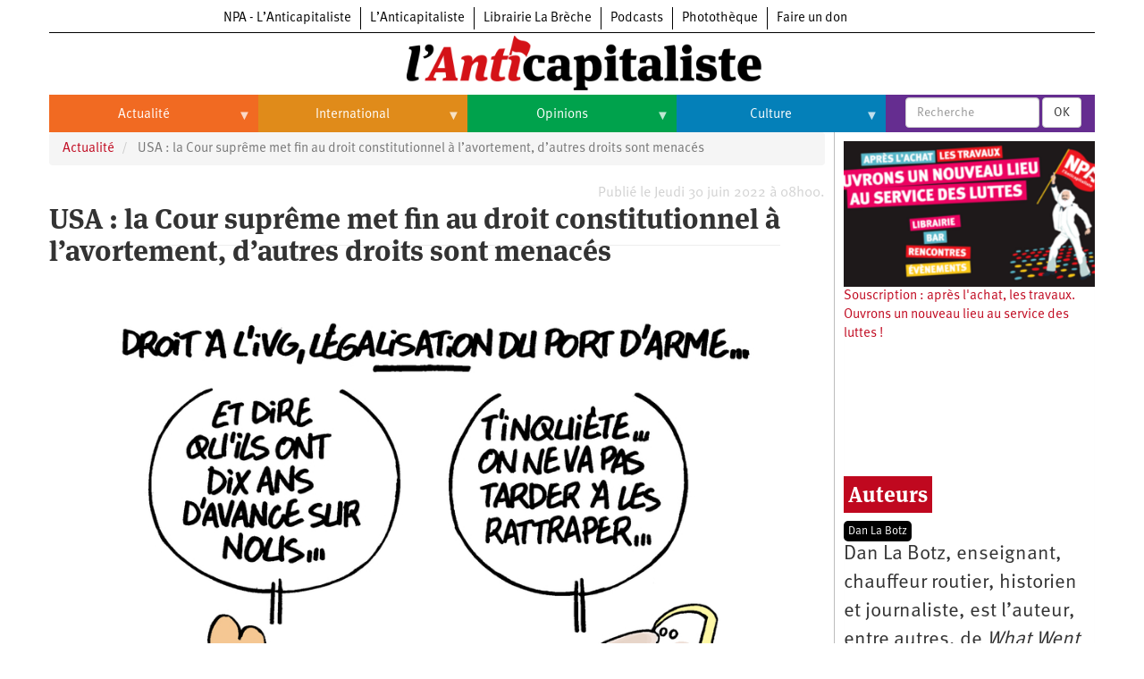

--- FILE ---
content_type: text/html; charset=UTF-8
request_url: https://lanticapitaliste.org/actualite/international/usa-la-cour-supreme-met-fin-au-droit-constitutionnel-lavortement-dautres
body_size: 21344
content:
<!DOCTYPE html>
<html  lang="fr" dir="ltr" prefix="content: http://purl.org/rss/1.0/modules/content/  dc: http://purl.org/dc/terms/  foaf: http://xmlns.com/foaf/0.1/  og: http://ogp.me/ns#  rdfs: http://www.w3.org/2000/01/rdf-schema#  schema: http://schema.org/  sioc: http://rdfs.org/sioc/ns#  sioct: http://rdfs.org/sioc/types#  skos: http://www.w3.org/2004/02/skos/core#  xsd: http://www.w3.org/2001/XMLSchema# ">
  <head>
    <meta charset="utf-8" />
<script>var _paq = _paq || [];(function(){var u=(("https:" == document.location.protocol) ? "https://matomo.npa2009.org/" : "http://matomo.npa2009.org/");_paq.push(["setSiteId", "5"]);_paq.push(["setTrackerUrl", u+"matomo.php"]);_paq.push(["setDoNotTrack", 1]);if (!window.matomo_search_results_active) {_paq.push(["trackPageView"]);}_paq.push(["setIgnoreClasses", ["no-tracking","colorbox"]]);_paq.push(["enableLinkTracking"]);var d=document,g=d.createElement("script"),s=d.getElementsByTagName("script")[0];g.type="text/javascript";g.defer=true;g.async=true;g.src=u+"matomo.js";s.parentNode.insertBefore(g,s);})();</script>
<link rel="canonical" href="https://lanticapitaliste.org/actualite/international/usa-la-cour-supreme-met-fin-au-droit-constitutionnel-lavortement-dautres" />
<meta name="description" content="La Cour suprême des États-Unis, dans une attaque dévastatrice contre la liberté des femmes, a voté par cinq voix contre quatre pour mettre fin au droit constitutionnel et national à l’avortement aux États-Unis." />
<meta property="fb:app_id" content="337665880776166" />
<meta property="og:site_name" content="L’Anticapitaliste" />
<meta property="og:type" content="Article" />
<meta property="og:url" content="https://lanticapitaliste.org/actualite/international/usa-la-cour-supreme-met-fin-au-droit-constitutionnel-lavortement-dautres" />
<meta property="og:title" content="USA : la Cour suprême met fin au droit constitutionnel à l’avortement, d’autres droits sont menacés" />
<meta property="og:description" content="La Cour suprême des États-Unis, dans une attaque dévastatrice contre la liberté des femmes, a voté par cinq voix contre quatre pour mettre fin au droit constitutionnel et national à l’avortement aux États-Unis." />
<meta property="og:image" content="https://lanticapitaliste.org/sites/default/files/styles/pour_facebook/public/usa_7.jpg?itok=7e8zWPQE" />
<meta property="article:published_time" content="jeu 30/06/2022 - 08:00" />
<meta name="twitter:card" content="summary_large_image" />
<meta name="twitter:description" content="La Cour suprême des États-Unis, dans une attaque dévastatrice contre la liberté des femmes, a voté par cinq voix contre quatre pour mettre fin au droit constitutionnel et national à l’avortement aux États-Unis." />
<meta name="twitter:title" content="USA : la Cour suprême met fin au droit constitutionnel à l’avortement, d’autres droits sont menacés" />
<meta name="twitter:image" content="https://lanticapitaliste.org/sites/default/files/styles/largeur_4_colonnes_380x200/public/usa_7.jpg?itok=HelTnc-C" />
<meta name="Generator" content="Drupal 8 (https://www.drupal.org)" />
<meta name="MobileOptimized" content="width" />
<meta name="HandheldFriendly" content="true" />
<meta name="viewport" content="width=device-width, initial-scale=1.0" />
<script type="application/ld+json">{
    "@context": "https://schema.org",
    "@graph": [
        {
            "@type": "NewsArticle",
            "headline": "USA : la Cour suprême met fin au droit constitutionnel à l’avortement, d’autres droits sont menacés",
            "name": "USA : la Cour suprême met fin au droit constitutionnel à l’avortement, d’autres droits sont menacés",
            "description": "\u003Cp lang=\u0022fr-FR\u0022 xml:lang=\u0022fr-FR\u0022 xml:lang=\u0022fr-FR\u0022\u003E\u003Cem\u003ELa Cour suprême des États-Unis, dans une attaque dévastatrice contre la liberté des femmes, a voté par cinq voix contre quatre pour mettre fin au droit constitutionnel et national à l’avortement aux États-Unis. \u003C/em\u003E\u003C/p\u003E",
            "image": {
                "@type": "ImageObject",
                "representativeOfPage": "True",
                "url": "https://lanticapitaliste.org/sites/default/files/styles/pour_facebook/public/usa_7.jpg?itok=7e8zWPQE"
            },
            "datePublished": "2022-06-30T08:00:00+0200",
            "isAccessibleForFree": "True",
            "publisher": {
                "@type": "Organization",
                "@id": "lanticapitaliste.org",
                "name": "L’Anticapitaliste",
                "url": "lanticapitaliste.org"
            }
        }
    ]
}</script>
<link rel="shortcut icon" href="/sites/default/files/favicon_0_0.ico" type="image/vnd.microsoft.icon" />
<link rel="revision" href="https://lanticapitaliste.org/actualite/international/usa-la-cour-supreme-met-fin-au-droit-constitutionnel-lavortement-dautres" />

    <title>USA : la Cour suprême met fin au droit constitutionnel à l’avortement, d’autres droits sont menacés | L’Anticapitaliste</title>
    <link rel="stylesheet" media="all" href="/sites/default/files/css/css_IS3PpVtHvfTMvZMoHLaOAaFxPku3OLIXLbwTwp2WJv4.css" />
<link rel="stylesheet" media="all" href="https://cdn.jsdelivr.net/npm/bootstrap@3.4.1/dist/css/bootstrap.min.css" integrity="sha256-bZLfwXAP04zRMK2BjiO8iu9pf4FbLqX6zitd+tIvLhE=" crossorigin="anonymous" />
<link rel="stylesheet" media="all" href="https://cdn.jsdelivr.net/npm/@unicorn-fail/drupal-bootstrap-styles@0.0.2/dist/3.4.0/8.x-3.x/drupal-bootstrap.min.css" integrity="sha512-tGFFYdzcicBwsd5EPO92iUIytu9UkQR3tLMbORL9sfi/WswiHkA1O3ri9yHW+5dXk18Rd+pluMeDBrPKSwNCvw==" crossorigin="anonymous" />
<link rel="stylesheet" media="all" href="/sites/default/files/css/css_688qassF_sP9HHJAsRDzxlEVhaA_Ca6mNp6dnbDDjXQ.css" />

    
<!--[if lte IE 8]>
<script src="/sites/default/files/js/js_VtafjXmRvoUgAzqzYTA3Wrjkx9wcWhjP0G4ZnnqRamA.js"></script>
<![endif]-->

  </head>
  <body class="path-node page-node-type-story has-glyphicons">
    <a href="#main-content" class="visually-hidden focusable skip-link">
      Aller au contenu principal
    </a>
    
      <div class="dialog-off-canvas-main-canvas" data-off-canvas-main-canvas>
    
  <div role="main" class="main-container container js-quickedit-main-content">
    <div class="row">

                              <div class="col-sm-12" role="heading">
              <div class="region region-header">
          <a class="logo navbar-btn pull-left" href="/" title="Accueil" rel="home">
      <img src="/sites/default/files/logo-anticapitaliste-new-rien.png" alt="Accueil" />
    </a>
      <section id="block-l-anticapitaliste-v2-menuintersites-2" class="block block-superfish block-superfishmenu-intersites clearfix">
  
    

      
<ul id="superfish-menu-intersites" class="menu sf-menu sf-menu-intersites sf-horizontal sf-style-none">
  
<li id="menu-intersites-menu-link-contenta2aa5f68-42ea-4ad6-bacd-cac23c14f151" class="sf-depth-1 sf-no-children"><a href="http://npa-lanticapitaliste.org" class="sf-depth-1 sf-external">NPA - L’Anticapitaliste</a></li><li id="menu-intersites-menu-link-content7f786e21-beab-4796-9d13-0faf2930a08d" class="sf-depth-1 sf-no-children"><a href="http://lanticapitaliste.org" class="sf-depth-1 sf-external">L’Anticapitaliste</a></li><li id="menu-intersites-menu-link-content230737cd-6a4a-4871-8177-0c89640916bc" class="sf-depth-1 sf-no-children"><a href="https://la-breche.com" class="sf-depth-1 sf-external">Librairie La Brèche</a></li><li id="menu-intersites-menu-link-content1683e6d4-6ceb-426c-9369-e1a80bfcf65a" class="sf-depth-1 sf-no-children"><a href="http://podcast.lanticapitaliste.org" class="sf-depth-1 sf-external">Podcasts</a></li><li id="menu-intersites-menu-link-content7656a42c-5d9e-492e-8d95-b566daa18bd3" class="sf-depth-1 sf-no-children"><a href="http://phototheque.npa2009.org" class="sf-depth-1 sf-external">Photothèque</a></li><li id="menu-intersites-menu-link-content17555399-848a-4ac1-ba3f-fae3aa3b8fee" class="sf-depth-1 sf-no-children"><a href="https://souscription.npa2009.org" class="sf-depth-1 sf-external">Faire un don</a></li>
</ul>

  </section>

<section id="block-l-anticapitaliste-v2-navigationprincipale-2" class="block block-superfish block-superfishmain clearfix">
  
    

      
<ul id="superfish-main" class="menu sf-menu sf-main sf-horizontal sf-style-none">
  
<li id="main-menu-link-content9ef79329-a88a-427d-a2f3-67355ab073b6" class="sf-depth-1 menuparent"><a href="/actualite" class="sf-depth-1 menuparent">Actualité</a><ul><li id="main-menu-link-content406824e8-f2d9-4be3-99be-1d1bd09d0942" class="sf-depth-2 sf-no-children"><a href="/categorie/politique" class="sf-depth-2">Politique</a></li><li id="main-menu-link-content001fc5fd-8035-4008-864f-556c0bf887af" class="sf-depth-2 menuparent"><a href="/taxonomy/term/235" class="sf-depth-2 menuparent">Entreprises</a><ul><li id="main-menu-link-contentaa217242-3e38-418b-ab0c-f46863a6b20f" class="sf-depth-3 sf-no-children"><a href="/category/tags/automobile" class="sf-depth-3">Automobile</a></li><li id="main-menu-link-contentce00b699-bb09-4e7d-8c20-e8afab10e747" class="sf-depth-3 sf-no-children"><a href="/category/tags/aeronautique" class="sf-depth-3">Aéronautique</a></li><li id="main-menu-link-content7bfab1af-b24e-40a9-a099-77e9cf88a18e" class="sf-depth-3 sf-no-children"><a href="/category/tags/commerce" class="sf-depth-3">Commerce</a></li><li id="main-menu-link-content2c4987b9-6bc5-492f-8a85-e3705ab08212" class="sf-depth-3 sf-no-children"><a href="/category/tags/hopitaux" class="sf-depth-3">Hôpitaux</a></li><li id="main-menu-link-contente0049dae-531c-4d1e-a4cd-11e2da601895" class="sf-depth-3 sf-no-children"><a href="/category/tags/sncf" class="sf-depth-3">SNCF</a></li><li id="main-menu-link-contentd8d2a148-e165-44ed-b4ce-9fe68a0f80f6" class="sf-depth-3 sf-no-children"><a href="/categorie/services-publics" class="sf-depth-3">Services publics</a></li></ul></li><li id="main-menu-link-content85e8791b-e83a-4d7b-a4e9-9f3928190349" class="sf-depth-2 menuparent"><a href="/taxonomy/term/2759" class="sf-depth-2 menuparent">Oppressions</a><ul><li id="main-menu-link-contented82c993-4630-4c80-8ccb-66c7db687b74" class="sf-depth-3 sf-no-children"><a href="/categorie/antiracisme" class="sf-depth-3">Antiracisme</a></li><li id="main-menu-link-content67a14e8d-b895-4c8b-80f0-7b5972a94255" class="sf-depth-3 sf-no-children"><a href="/categorie/feminisme" class="sf-depth-3">Féminisme</a></li><li id="main-menu-link-contentcc7eb0a7-8c15-43eb-b381-962669449c5f" class="sf-depth-3 sf-no-children"><a href="/categorie/lgbti" class="sf-depth-3">LGBTI</a></li></ul></li><li id="main-menu-link-contentc32db122-1f5d-4aa4-9f1e-80d2bce92894" class="sf-depth-2 sf-no-children"><a href="/categorie/economie" class="sf-depth-2">Économie</a></li><li id="main-menu-link-content7706040d-22d9-4ee9-bb7b-bf887d04e0b1" class="sf-depth-2 sf-no-children"><a href="/ecologie" class="sf-depth-2">Écologie</a></li><li id="main-menu-link-content45fe0b03-4eaa-4579-afb8-cdd77ea3174f" class="sf-depth-2 sf-no-children"><a href="/services-publics/education" class="sf-depth-2">Éducation</a></li><li id="main-menu-link-content46918bb2-2840-424b-b552-4227f5f0b625" class="sf-depth-2 sf-no-children"><a href="/social/sante" class="sf-depth-2">Santé</a></li><li id="main-menu-link-content26885a2c-f20a-42d7-a592-6b339a968048" class="sf-depth-2 sf-no-children"><a href="/videos" class="sf-depth-2">Vidéos</a></li><li id="main-views-viewviewsdans-monpage-1" class="sf-depth-2 sf-no-children"><a href="/dans-mon" class="sf-depth-2">Dans mon département</a></li></ul></li><li id="main-menu-link-content1fd45d4f-92b9-4915-bd80-c391ce3a9d10" class="sf-depth-1 menuparent"><a href="/international" class="sf-depth-1 menuparent">International</a><ul><li id="main-menu-link-contentc62d6324-d619-4bd3-a384-a48074edc564" class="sf-depth-2 sf-no-children"><a href="/taxonomy/term/49" class="sf-depth-2">Brésil</a></li><li id="main-menu-link-content807e324d-2780-473f-b657-7bbb518011eb" class="sf-depth-2 sf-no-children"><a href="/category/tags/chine" class="sf-depth-2">Chine</a></li><li id="main-menu-link-content42d659d7-d4fd-404e-8d5f-b4583885f578" class="sf-depth-2 sf-no-children"><a href="/taxonomy/term/770" class="sf-depth-2">États-Unis</a></li><li id="main-menu-link-contentb6316d0a-9922-4c2a-b124-38a45699d746" class="sf-depth-2 menuparent"><a href="/international" class="sf-depth-2 menuparent">Continents</a><ul><li id="main-menu-link-content1c8e10ef-7cca-431b-a77b-68f31572bc91" class="sf-depth-3 sf-no-children"><a href="/taxonomy/term/35" class="sf-depth-3">Afrique</a></li><li id="main-menu-link-content00505aec-eb4f-403e-b6e9-9bcd2307b82f" class="sf-depth-3 sf-no-children"><a href="/taxonomy/term/2000" class="sf-depth-3">Amérique du Nord</a></li><li id="main-menu-link-contented30ca1e-90fa-435c-b9bf-f259ce144bf7" class="sf-depth-3 sf-no-children"><a href="/taxonomy/term/43" class="sf-depth-3">Amérique latine</a></li><li id="main-menu-link-contentb08fd94e-8308-42c0-b30b-ed55219cfa07" class="sf-depth-3 sf-no-children"><a href="/taxonomy/term/2109" class="sf-depth-3">Asie</a></li><li id="main-menu-link-content6824b58f-aeab-4e2a-a06c-8fa0961d9934" class="sf-depth-3 sf-no-children"><a href="/taxonomy/term/4028" class="sf-depth-3">Europe</a></li><li id="main-menu-link-contentc9f63a21-db83-404f-bbcb-dded9699b1ff" class="sf-depth-3 sf-no-children"><a href="/taxonomy/term/3008" class="sf-depth-3">Moyen-Orient</a></li><li id="main-menu-link-content827e46e4-439c-475f-9be8-36025480ffc2" class="sf-depth-3 sf-no-children"><a href="/taxonomy/term/5026" class="sf-depth-3">Océanie</a></li></ul></li></ul></li><li id="main-menu-link-content80ceaf4d-5b24-42cc-8258-d70a22dfe370" class="sf-depth-1 menuparent"><a href="/opinions" class="sf-depth-1 menuparent">Opinions</a><ul><li id="main-menu-link-content1065ef82-f0f1-4bb8-9aa8-3371a2e43063" class="sf-depth-2 sf-no-children"><a href="/taxonomy/term/2761" class="sf-depth-2">Histoire</a></li></ul></li><li id="main-menu-link-content9dddf681-0e61-456e-9e97-c5788190280a" class="sf-depth-1 menuparent"><a href="/culture" class="sf-depth-1 menuparent">Culture</a><ul><li id="main-menu-link-contentf4fa9c25-1af8-4342-8fdc-b098f45476f6" class="sf-depth-2 sf-no-children"><a href="/taxonomy/term/2367" class="sf-depth-2">Arts</a></li><li id="main-menu-link-content2c497524-423a-4ded-b687-9bb03c224590" class="sf-depth-2 sf-no-children"><a href="/taxonomy/term/1545" class="sf-depth-2">Cinéma</a></li><li id="main-menu-link-content8a0a6015-bbe4-4364-83ae-27a7473bdc4e" class="sf-depth-2 sf-no-children"><a href="/taxonomy/term/530" class="sf-depth-2">Expositions</a></li><li id="main-menu-link-content86925399-4bb4-453f-b163-13b93c612cc6" class="sf-depth-2 sf-no-children"><a href="/taxonomy/term/108" class="sf-depth-2">Livres</a></li><li id="main-menu-link-contente63dfeeb-1d1b-4c97-9c5b-12d5c9e3a08f" class="sf-depth-2 sf-no-children"><a href="/taxonomy/term/223" class="sf-depth-2">Musique</a></li></ul></li>
</ul>

  </section>

<section class="views-exposed-form block block-views block-views-exposed-filter-blockrecherche-page-2 clearfix" data-drupal-selector="views-exposed-form-recherche-page-2" id="block-l-anticapitaliste-v2-formulaireexposerecherchepage-2">
  
    

      <form action="/search/recherche" method="get" id="views-exposed-form-recherche-page-2" accept-charset="UTF-8">
  <div class="form--inline form-inline clearfix">
  <div class="form-item js-form-item form-type-textfield js-form-type-textfield form-item-search-api-fulltext js-form-item-search-api-fulltext form-no-label form-group">
  
  
  <input placeholder="Recherche" data-drupal-selector="edit-search-api-fulltext" class="form-text form-control" type="text" id="edit-search-api-fulltext" name="search_api_fulltext" value="" size="30" maxlength="128" />

  
  
  </div>
<div data-drupal-selector="edit-actions" class="form-actions form-group js-form-wrapper form-wrapper" id="edit-actions"><button data-drupal-selector="edit-submit-recherche" class="button js-form-submit form-submit btn-default btn" type="submit" id="edit-submit-recherche" value="OK" name="">OK</button></div>

</div>

</form>

  </section>


  </div>

          </div>
              
            
                  <section class="col-sm-9">

                                      <div class="highlighted">  <div class="region region-highlighted">
    <div data-drupal-messages-fallback class="hidden"></div>

  </div>
</div>
                  
                
                          <a id="main-content"></a>
            <div class="region region-content">
        <ol class="breadcrumb">
          <li >
                  <a href="/actualite">Actualité</a>
              </li>
          <li  class="active">
                  USA : la Cour suprême met fin au droit constitutionnel à l’avortement, d’autres droits sont menacés
              </li>
      </ol>

<section class="views-element-container block block-views block-views-blockdate-article-block-1 clearfix" id="block-l-anticapitaliste-v2-views-block-date-article-block-1">
  
    

      <div class="form-group"><div class="view view-date-article view-id-date_article view-display-id-block_1 js-view-dom-id-624673d2a29cbe3e76f542520275c156394c67a14ac8e08acb357b4641aa2539">
  
    
      
      <div class="view-content">
          <div class="views-row"><div class="views-field views-field-created"><span class="field-content">Publié le Jeudi 30 juin 2022 à 08h00.</span></div></div>

    </div>
  
      
          </div>
</div>

  </section>

    <h1 class="page-header"><span>USA : la Cour suprême met fin au droit constitutionnel à l’avortement, d’autres droits sont menacés</span>
</h1>

  <article data-history-node-id="63616" role="article" about="/actualite/international/usa-la-cour-supreme-met-fin-au-droit-constitutionnel-lavortement-dautres" class="story is-promoted full clearfix">

  
    

  
  <div class="content">
    
            <div class="field field--name-field-image field--type-image field--label-hidden field--item">  <a href="https://lanticapitaliste.org/sites/default/files/usa_7.jpg"><img src="/sites/default/files/styles/largeur_content_hauteur_complet/public/usa_7.jpg?itok=ur1SqL25" width="1000" height="1000" alt="" typeof="foaf:Image" class="img-responsive" />

</a>
</div>
      
      <div class="field field--name-field-auteur field--type-entity-reference field--label-hidden field--items">
              <div class="field--item"><div about="/auteurs/dan-la-botz">
  
      <h2><a href="/auteurs/dan-la-botz">
            <div class="field field--name-name field--type-string field--label-hidden field--item">Dan La Botz</div>
      </a></h2>
    
  
</div>
</div>
          </div>
  
            <div class="field field--name-taxonomy-vocabulary-12 field--type-entity-reference field--label-hidden field--item"><div about="/category/notre-presse/hebdo-lanticapitaliste-622-30062022">
  
      <h2><a href="/category/notre-presse/hebdo-lanticapitaliste-622-30062022">
            <div class="field field--name-name field--type-string field--label-hidden field--item">Hebdo L’Anticapitaliste - 622 (30/06/2022)</div>
      </a></h2>
    
  
</div>
</div>
      

    
    
<div style="display: none"><svg aria-hidden="true" style="position: absolute; width: 0; height: 0; overflow: hidden;" version="1.1" xmlns="http://www.w3.org/2000/svg" xmlns:xlink="http://www.w3.org/1999/xlink">
  <defs>
    <symbol id="copy" viewBox="0 0 64 64">
      <path d="M44.697 36.069l6.337-6.337c4.623-4.622 4.623-12.143 0-16.765-4.622-4.623-12.143-4.623-16.765 0l-9.145 9.145c-4.622 4.622-4.622 12.143 0 16.765 0.683 0.683 1.43 1.262 2.22 1.743l4.895-4.896c-0.933-0.223-1.817-0.694-2.543-1.419-2.101-2.101-2.101-5.52 0-7.62l9.145-9.145c2.101-2.101 5.52-2.101 7.62 0s2.101 5.52 0 7.62l-2.687 2.687c1.107 2.605 1.413 5.471 0.922 8.223z"></path>
      <path d="M19.303 27.931l-6.337 6.337c-4.623 4.622-4.623 12.143 0 16.765 4.622 4.623 12.143 4.623 16.765 0l9.144-9.145c4.623-4.622 4.622-12.143 0-16.765-0.682-0.683-1.429-1.262-2.22-1.743l-4.895 4.896c0.932 0.224 1.816 0.693 2.543 1.419 2.101 2.101 2.101 5.519 0 7.621l-9.145 9.145c-2.101 2.101-5.52 2.101-7.62 0s-2.101-5.52 0-7.62l2.687-2.687c-1.108-2.605-1.413-5.471-0.922-8.223z"></path>
    </symbol>
    <symbol id="digg" viewBox="0 0 64 64">
      <path d="M15.889 14.222v8.889h-8.889v17.777h13.889v-26.667h-5zM12 36.445v-8.889h3.889v8.889h-3.889zM22 23.111h5v17.777h-5v-17.777zM22 14.222h5v5.001h-5v-5.001zM42.556 23.111v0h-13.333v17.777h8.333v3.889h-8.333v5h13.333v-26.667zM34.222 36.445v-8.889h3.333v8.889h-3.333zM57 23.111h-13.333v17.777h8.889v3.889h-8.889v5h13.333v-26.667zM52.556 36.445h-3.889v-8.889h3.889v8.889z"></path>
    </symbol>
    <symbol id="email" viewBox="0 0 64 64">
      <path d="M32 35.077l18.462-16h-36.924zM27.013 33.307l4.987 4.091 4.909-4.093 13.553 11.617h-36.924zM12.307 43.693v-23.386l13.539 11.693zM51.693 43.693v-23.386l-13.539 11.693z"></path>
    </symbol>
    <symbol id="evernote" viewBox="0 0 64 64">
      <path d="M47.093 19.16c-0.296-1.572-1.239-2.346-2.090-2.651-0.919-0.329-2.783-0.671-5.125-0.944-1.884-0.221-4.099-0.202-5.437-0.162-0.161-1.090-0.932-2.087-1.794-2.431-2.299-0.917-5.853-0.696-6.765-0.443-0.724 0.201-1.527 0.613-1.974 1.247-0.3 0.424-0.493 0.967-0.494 1.725 0 0.429 0.012 1.441 0.023 2.339 0.011 0.901 0.023 1.708 0.023 1.713-0 0.802-0.656 1.455-1.469 1.456h-3.728c-0.796 0-1.403 0.133-1.867 0.342s-0.794 0.492-1.044 0.826c-0.498 0.662-0.585 1.481-0.583 2.315 0 0 0.008 0.682 0.173 2.002 0.138 1.021 1.255 8.158 2.317 10.328 0.411 0.845 0.685 1.196 1.494 1.568 1.801 0.764 5.915 1.615 7.843 1.859 1.924 0.244 3.133 0.757 3.852-0.74 0.003-0.004 0.145-0.372 0.339-0.913 0.625-1.878 0.712-3.544 0.712-4.75 0-0.123 0.181-0.128 0.181 0 0 0.851-0.164 3.864 2.131 4.672 0.906 0.319 2.785 0.602 4.695 0.825 1.727 0.197 2.98 0.871 2.98 5.264 0 2.672-0.566 3.039-3.525 3.039-2.399 0-3.313 0.062-3.313-1.828 0-1.527 1.524-1.367 2.653-1.367 0.504 0 0.138-0.372 0.138-1.314 0-0.937 0.591-1.479 0.032-1.493-3.905-0.107-6.201-0.005-6.201 4.837 0 4.396 1.696 5.212 7.238 5.212 4.345 0 5.876-0.141 7.67-5.66 0.355-1.090 1.213-4.415 1.733-9.998 0.328-3.531-0.31-14.186-0.816-16.875v0zM39.52 30.936c-0.537-0.019-1.053 0.015-1.534 0.092 0.135-1.084 0.587-2.416 2.187-2.361 1.771 0.061 2.020 1.721 2.026 2.845-0.747-0.331-1.672-0.541-2.679-0.576v0zM18.088 19.935h3.73c0.213 0 0.386-0.173 0.386-0.383 0-0.002-0.045-3.169-0.045-4.050v-0.011c0-0.723 0.153-1.355 0.42-1.883l0.127-0.237c-0.014 0.002-0.029 0.010-0.043 0.023l-7.243 7.122c-0.014 0.012-0.023 0.027-0.027 0.042 0.15-0.074 0.354-0.174 0.384-0.186 0.631-0.283 1.396-0.437 2.311-0.437v0z"></path>
    </symbol>
    <symbol id="facebook" viewBox="0 0 64 64">
      <path d="M27.397 53.72v-19.723h-6.647v-8.052h6.647v-6.762c0-4.918 3.987-8.904 8.904-8.904h6.949v7.24h-4.972c-1.563 0-2.829 1.267-2.829 2.829v5.597h7.677l-1.061 8.052h-6.616v19.723z"></path>
    </symbol>
    <symbol id="linkedin" viewBox="0 0 64 64">
      <path d="M14.537 25.873h7.435v23.896h-7.434v-23.896zM18.257 13.995c2.375 0 4.305 1.929 4.305 4.306s-1.929 4.307-4.305 4.307c-0.001 0-0.002 0-0.003 0-2.378 0-4.305-1.927-4.305-4.305 0-0.001 0-0.001 0-0.002v0c0-0 0-0.001 0-0.002 0-2.378 1.927-4.305 4.305-4.305 0.001 0 0.002 0 0.004 0h-0zM26.631 25.873h7.119v3.267h0.102c0.99-1.879 3.413-3.86 7.027-3.86 7.52 0 8.909 4.948 8.909 11.384v13.106h-7.425v-11.621c0-2.771-0.048-6.336-3.86-6.336-3.864 0-4.453 3.020-4.453 6.138v11.819h-7.418v-23.896z"></path>
    </symbol>
    <symbol id="messenger" viewBox="0 0 64 64">
      <path d="M32 8.765c-12.703 0-23 9.63-23 21.508 0 6.758 3.332 12.787 8.544 16.73v8.231l7.849-4.354c1.972 0.571 4.238 0.9 6.58 0.9 0.009 0 0.019 0 0.028 0h-0.002c12.703 0 23-9.629 23-21.508s-10.297-21.508-23-21.508zM34.422 37.607l-5.949-6.18-11.456 6.335 12.56-13.328 5.949 6.18 11.455-6.335-12.559 13.329z"></path>
    </symbol>
    <symbol id="pinterest" viewBox="0 0 64 64">
      <path d="M45.873 25.872c0 8.078-4.487 14.11-11.108 14.11-2.222 0-4.313-1.203-5.030-2.568 0 0-1.195 4.745-1.448 5.66-0.89 3.233-3.512 6.47-3.715 6.737-0.142 0.182-0.457 0.125-0.49-0.117-0.058-0.413-0.725-4.495 0.063-7.825 0.395-1.67 2.648-11.218 2.648-11.218s-0.657-1.315-0.657-3.258c0-3.052 1.77-5.329 3.97-5.329 1.872 0 2.778 1.405 2.778 3.090 0 1.884-1.198 4.698-1.818 7.306-0.517 2.185 1.095 3.965 3.25 3.965 3.9 0 6.525-5.010 6.525-10.945 0-4.511-3.037-7.89-8.565-7.89-6.242 0-10.135 4.657-10.135 9.86 0 1.793 0.53 3.058 1.358 4.036 0.38 0.45 0.435 0.632 0.297 1.149-0.102 0.38-0.325 1.29-0.422 1.653-0.135 0.52-0.558 0.708-1.030 0.515-2.875-1.175-4.215-4.325-4.215-7.865 0-5.849 4.933-12.86 14.713-12.86 7.862 0 13.032 5.686 13.032 11.793z"></path>
    </symbol>
    <symbol id="print" viewBox="0 0 64 64">
      <path d="M14 22h38v-12c0-2.2-1.8-4-4-4h-30c-2.2 0-4 1.8-4 4v12zM12 54h-2c-3.4 0-6-2.6-6-6v-18c0-3.4 2.6-6 6-6h46c3.4 0 6 2.6 6 6v18c0 3.4-2.6 6-6 6h-2v-16h-42v16zM14 40h38v16c0 2.2-1.8 4-4 4h-30c-2.2 0-4-1.8-4-4v-16zM50 34c1.2 0 2-0.8 2-2s-0.8-2-2-2-2 0.8-2 2c0 1.2 0.8 2 2 2v0zM18 46v2h30v-2h-30zM18 52v2h30v-2h-30z"></path>
    </symbol>
    <symbol id="reddit" viewBox="0 0 64 64">
      <path d="M29.37 25.258c-0.001-1.233-1.001-2.232-2.233-2.233h-0c-1.233 0.002-2.231 1.001-2.232 2.233v0c0.001 1.232 1 2.231 2.232 2.233h0c1.233-0.001 2.232-1 2.233-2.232v-0zM36.861 23.023c-1.233 0.001-2.233 1.001-2.234 2.234v0c0.001 1.233 1.001 2.232 2.234 2.233h0c1.233-0.001 2.233-1 2.235-2.233v-0c-0.001-1.234-1.001-2.233-2.235-2.235h-0zM36.33 30.723c-0.843 0.842-2.272 1.252-4.33 1.252-2.059 0-3.487-0.41-4.329-1.252-0.112-0.112-0.267-0.182-0.439-0.182-0.343 0-0.62 0.278-0.62 0.62 0 0.171 0.069 0.326 0.182 0.439v0c1.087 1.086 2.801 1.615 5.206 1.615s4.119-0.529 5.207-1.615c0.112-0.112 0.182-0.267 0.182-0.439 0-0.343-0.278-0.62-0.62-0.62-0.171 0-0.326 0.069-0.438 0.181v0z"></path>
      <path d="M48.13 22.825c0-2.023-1.645-3.668-3.667-3.668-0.933 0-1.785 0.352-2.432 0.927-2.488-1.602-5.705-2.54-9.149-2.677l1.89-5.977 5.142 1.21c0.012 1.66 1.359 3.002 3.020 3.004h0c1.669-0.002 3.021-1.354 3.023-3.022v-0c-0.002-1.669-1.355-3.021-3.023-3.022h-0c-1.235 0.002-2.297 0.743-2.766 1.806l-0.008 0.019-5.664-1.334c-0.043-0.011-0.092-0.017-0.143-0.017-0.276 0-0.509 0.18-0.59 0.429l-0.001 0.004-2.178 6.887c-3.619 0.067-7.015 1.015-9.613 2.69-0.642-0.576-1.495-0.927-2.431-0.927-0.001 0-0.001 0-0.002 0h0c-2.022 0-3.668 1.645-3.668 3.668 0.001 1.332 0.712 2.498 1.775 3.139l0.016 0.009c-0.055 0.343-0.083 0.692-0.083 1.042 0 2.622 1.535 5.068 4.324 6.889 0.887 0.579 1.87 1.071 2.923 1.473-2.056 0.98-3.511 3.366-3.511 6.148 0 3.142 1.858 5.778 4.34 6.455 0.194 0.605 0.409 1.181 0.644 1.723-0.103-0.008-0.224-0.014-0.345-0.014h-0.001c-2.232 0-4.047 1.525-4.047 3.398 0 0.28 0.049 0.57 0.151 0.885 0.083 0.251 0.316 0.429 0.59 0.429 0 0 0 0 0 0h18.617c0.272 0 0.512-0.176 0.593-0.435 0.101-0.325 0.148-0.603 0.148-0.879 0-1.873-1.816-3.398-4.050-3.398-0.084 0-0.166 0.002-0.248 0.007 0.234-0.54 0.449-1.114 0.641-1.715 2.483-0.676 4.34-3.313 4.34-6.455 0-2.782-1.456-5.168-3.511-6.148 1.053-0.402 2.036-0.894 2.922-1.472 2.788-1.82 4.325-4.267 4.325-6.889 0-0.351-0.029-0.698-0.083-1.042 1.079-0.651 1.789-1.817 1.79-3.148v-0zM44.717 12.623c0 0.982-0.8 1.781-1.783 1.781-0.983-0.001-1.78-0.798-1.78-1.781v-0c0.001-0.983 0.797-1.78 1.78-1.782h0c0.983 0 1.783 0.8 1.783 1.782zM40.763 53.086c0 0.024-0.001 0.048-0.002 0.074h-5.255c0.559-0.577 1.072-1.288 1.533-2.11 0.275-0.077 0.59-0.121 0.915-0.121h0c1.549 0 2.809 0.968 2.809 2.157zM25.951 50.928c0.363 0 0.709 0.053 1.026 0.15 0.456 0.81 0.965 1.511 1.516 2.081h-5.347c-0.002-0.022-0.002-0.047-0.003-0.073v-0c0-1.19 1.259-2.157 2.807-2.157zM33.535 53.16h-3.070c-2.758-1.578-4.745-7.083-4.745-13.203 0-1.446 0.111-2.847 0.314-4.168 1.849 0.559 3.875 0.854 5.967 0.854s4.118-0.296 5.969-0.855c0.199 1.245 0.313 2.681 0.313 4.144 0 0.008 0 0.017 0 0.025v-0.001c0 6.12-1.987 11.625-4.746 13.203zM24.628 36.941c-0.096 0.903-0.15 1.951-0.15 3.012 0 0.001 0 0.002 0 0.003v-0c0 2.325 0.27 4.55 0.756 6.537-1.573-0.813-2.681-2.733-2.681-4.968 0-1.935 0.831-3.634 2.075-4.583zM38.764 46.493c0.487-1.987 0.757-4.212 0.757-6.538 0-1.036-0.053-2.043-0.15-3.015 1.243 0.949 2.075 2.648 2.075 4.584 0 2.236-1.108 4.157-2.681 4.969zM32 35.403c-7.268 0-13.181-3.762-13.181-8.387s5.913-8.387 13.181-8.387 13.181 3.762 13.181 8.386c0 4.625-5.913 8.388-13.181 8.388zM19.538 20.398c0.514 0 0.991 0.162 1.384 0.435-1.416 1.128-2.41 2.444-2.928 3.861-0.541-0.447-0.883-1.118-0.883-1.869 0-0 0-0 0-0v0c0.002-1.34 1.087-2.425 2.426-2.427h0zM43.078 20.833c0.385-0.272 0.864-0.436 1.381-0.436 0.001 0 0.002 0 0.004 0h-0c1.34 0.002 2.425 1.087 2.426 2.427v0c0 0.752-0.345 1.424-0.883 1.869-0.518-1.418-1.511-2.732-2.928-3.86z"></path>
    </symbol>
    <symbol id="slashdot" viewBox="0 0 64 64">
      <path d="M11.722 56.602l22.084-49.602h9.561l-22.078 49.602h-9.567zM52.278 49.099c0-4.361-3.552-7.901-7.93-7.901-4.382 0-7.93 3.54-7.93 7.901 0 4.366 3.548 7.901 7.93 7.901 4.378 0 7.93-3.535 7.93-7.901z"></path>
    </symbol>
    <symbol id="tumblr" viewBox="0 0 64 64">
      <path d="M36.813 51.2c3.843 0 7.65-1.368 8.909-3.025l0.252-0.332-2.382-7.060c-0.022-0.064-0.082-0.109-0.152-0.109-0 0-0.001 0-0.001 0h-5.32c-0.001 0-0.002 0-0.003 0-0.072 0-0.133-0.049-0.152-0.115l-0-0.001c-0.062-0.235-0.099-0.523-0.105-0.879v-8.633c0-0.089 0.072-0.16 0.161-0.16h6.26c0.089 0 0.161-0.072 0.161-0.161v0-8.833c-0-0.089-0.072-0.16-0.161-0.16 0 0 0 0 0 0h-6.233c0 0 0 0 0 0-0.088 0-0.16-0.072-0.16-0.16 0-0 0-0 0-0v0-8.61c-0.001-0.088-0.072-0.16-0.161-0.16-0 0-0 0-0.001 0v0h-10.931c-0.942 0.016-1.712 0.73-1.815 1.647l-0.001 0.008c-0.546 4.443-2.584 7.11-6.415 8.39l-0.427 0.142c-0.064 0.022-0.11 0.082-0.11 0.152v7.585c0 0.088 0.073 0.16 0.161 0.16h3.912v9.341c0 7.457 5.165 10.975 14.713 10.975zM44.134 47.596c-1.199 1.154-3.66 2.010-6.019 2.050-0.089 0.002-0.176 0.002-0.264 0.002h-0.001c-7.758-0.001-9.828-5.922-9.828-9.422v-10.752c0-0.089-0.072-0.16-0.16-0.16v0h-3.752c-0 0-0 0-0 0-0.088 0-0.16-0.072-0.16-0.16 0-0 0-0 0-0v0-4.898c0-0.066 0.041-0.124 0.102-0.148 4.009-1.561 6.248-4.662 6.838-9.459 0.032-0.267 0.253-0.274 0.255-0.274h5.008c0.089 0 0.16 0.072 0.16 0.161v8.61c0 0 0 0 0 0 0 0.088 0.072 0.16 0.16 0.16 0 0 0 0 0.001 0v0h6.233c0 0 0 0 0 0 0.088 0 0.16 0.072 0.16 0.16 0 0 0 0.001 0 0.001v-0 5.688c0 0 0 0 0 0 0 0.088-0.072 0.16-0.16 0.16 0 0 0 0 0 0h-6.26c-0 0-0.001 0-0.001 0-0.088 0-0.16 0.072-0.16 0.16 0 0 0 0 0 0v0 10.22c0.038 2.301 1.151 3.468 3.31 3.468 0.87 0 1.867-0.203 2.777-0.55 0.017-0.007 0.037-0.011 0.058-0.011 0.069 0 0.128 0.045 0.15 0.107l0 0.001 1.593 4.72c0.020 0.060 0.006 0.126-0.040 0.169z"></path>
    </symbol>
    <symbol id="twitter" viewBox="0 0 64 64">
      <path d="M49.92 20.885c-1.23 0.56-2.656 0.968-4.152 1.15l-0.071 0.007c1.52-0.921 2.663-2.335 3.218-4.016l0.015-0.052c-1.344 0.812-2.908 1.431-4.575 1.768l-0.094 0.016c-1.343-1.431-3.247-2.322-5.358-2.322-0.003 0-0.006 0-0.009 0h0.001c-4.061 0-7.353 3.292-7.353 7.352 0 0.576 0.065 1.138 0.19 1.676-6.111-0.307-11.529-3.234-15.155-7.683-0.626 1.056-0.996 2.328-0.996 3.686 0 0.004 0 0.008 0 0.012v-0.001c0 0.002 0 0.004 0 0.006 0 2.539 1.287 4.777 3.245 6.098l0.026 0.017c-1.228-0.040-2.37-0.376-3.367-0.939l0.037 0.019c-0.001 0.031-0.001 0.061-0.001 0.093 0 3.563 2.535 6.534 5.899 7.21-0.579 0.164-1.245 0.258-1.933 0.258-0.491 0-0.971-0.048-1.435-0.14l0.047 0.008c0.936 2.921 3.651 5.047 6.869 5.106-2.482 1.962-5.657 3.148-9.108 3.148-0.008 0-0.017 0-0.025 0h0.001c-0.002 0-0.004 0-0.006 0-0.616 0-1.223-0.037-1.82-0.11l0.072 0.007c3.18 2.071 7.071 3.303 11.25 3.303 0.008 0 0.015 0 0.023 0h-0.001c13.525 0 20.921-11.204 20.921-20.921 0-0.319-0.008-0.636-0.022-0.951 1.445-1.052 2.662-2.313 3.635-3.753l0.034-0.053z"></path>
    </symbol>
    <symbol id="whatsapp" viewBox="0 0 64 64">
      <path d="M14.080 50.007l2.532-9.248c-1.498-2.553-2.383-5.623-2.383-8.899 0-0.008 0-0.015 0-0.023v0.001c0.004-9.84 8.009-17.845 17.845-17.845 4.774 0.002 9.255 1.861 12.623 5.234 3.37 3.372 5.224 7.856 5.222 12.625-0.004 9.839-8.010 17.845-17.845 17.845 0 0 0.001 0 0 0h-0.008c-3.126-0-6.065-0.805-8.619-2.219l0.091 0.046-9.46 2.482zM23.978 44.294l0.542 0.322c2.158 1.299 4.763 2.068 7.548 2.068 0 0 0.001 0 0.001 0h0.006c8.175 0 14.829-6.654 14.832-14.832 0.002-3.963-1.54-7.689-4.34-10.493s-6.525-4.348-10.486-4.35c-8.181 0-14.835 6.654-14.838 14.831 0 0.007 0 0.015 0 0.023 0 2.918 0.845 5.638 2.303 7.93l-0.036-0.060 0.353 0.562-1.498 5.473 5.613-1.472z"></path>
      <path d="M41.065 36.095c-0.111-0.186-0.408-0.297-0.854-0.521-0.447-0.223-2.639-1.301-3.047-1.45s-0.706-0.224-1.004 0.222c-0.297 0.447-1.151 1.452-1.411 1.748s-0.52 0.335-0.967 0.112c-0.446-0.223-1.882-0.694-3.585-2.213-1.326-1.182-2.221-2.642-2.48-3.088s-0.028-0.688 0.195-0.91c0.201-0.2 0.446-0.521 0.669-0.781s0.297-0.447 0.446-0.744c0.148-0.297 0.074-0.558-0.038-0.781s-1.003-2.418-1.375-3.311c-0.361-0.869-0.73-0.752-1.003-0.765-0.229-0.010-0.498-0.016-0.768-0.016-0.031 0-0.061 0-0.092 0h0.005c-0.297 0-0.78 0.112-1.189 0.558s-1.561 1.525-1.561 3.72c0 2.195 1.598 4.315 1.82 4.613s3.144 4.801 7.617 6.733c0.656 0.296 1.498 0.616 2.361 0.89l0.181 0.050c1.068 0.339 2.040 0.291 2.808 0.176 0.857-0.129 2.638-1.078 3.010-2.12s0.371-1.935 0.26-2.121z"></path>
    </symbol>
  </defs>
</svg>
</div>

<div class="social-sharing-buttons">
    <!-- Facebook share button -->
            <a href="https://www.facebook.com/sharer/sharer.php?u=https://lanticapitaliste.org/actualite/international/usa-la-cour-supreme-met-fin-au-droit-constitutionnel-lavortement-dautres&title=USA : la Cour suprême met fin au droit constitutionnel à l’avortement, d’autres droits sont menacés" target="_blank" title="Share to Facebook" aria-label="Share to Facebook" class="social-sharing-buttons__button" rel="noopener">
            <svg width=40px height=40px style=border-radius:3px;>
                <use href="/modules/contrib/better_social_sharing_buttons/assets/dist/sprites/social-icons--no-color.svg#facebook" />
            </svg>
        </a>
    
    <!-- Twitter share button -->
            <a href="http://twitter.com/intent/tweet?text=USA : la Cour suprême met fin au droit constitutionnel à l’avortement, d’autres droits sont menacés+https://lanticapitaliste.org/actualite/international/usa-la-cour-supreme-met-fin-au-droit-constitutionnel-lavortement-dautres" target="_blank" title="Share to Twitter" aria-label="Share to Twitter" class="social-sharing-buttons__button" rel="noopener">
            <svg width=40px height=40px style=border-radius:3px;>
                <use href="/modules/contrib/better_social_sharing_buttons/assets/dist/sprites/social-icons--no-color.svg#twitter" />
            </svg>
        </a>
    
    <!-- WhatsApp share button -->
    
    <!-- Facebook Messenger share button -->
    
    <!-- Pinterest share button -->
    
    <!-- Linkedin share button -->
    
    <!-- Digg share button -->
    
    <!-- StumbleUpon share button -->
    
    <!-- Slashdot share button -->
    
    <!-- Tumblr share button -->
    
    <!-- Reddit share button -->
    
    <!-- Evernote share button -->
    
    <!-- Email share button -->
            <a href="mailto:?subject=USA : la Cour suprême met fin au droit constitutionnel à l’avortement, d’autres droits sont menacés&body=https://lanticapitaliste.org/actualite/international/usa-la-cour-supreme-met-fin-au-droit-constitutionnel-lavortement-dautres" title="Share to E-mail" aria-label="Share to E-mail" class="social-sharing-buttons__button" target="_blank" rel="noopener">
            <svg width=40px height=40px style=border-radius:3px;>
                <use href="/modules/contrib/better_social_sharing_buttons/assets/dist/sprites/social-icons--no-color.svg#email" />
            </svg>
        </a>
    
    <!-- Copy link share button -->
            
        <a class="btnCopy social-sharing-buttons__button">
            <svg width=40px height=40px style=border-radius:3px;>
                <use href="/modules/contrib/better_social_sharing_buttons/assets/dist/sprites/social-icons--no-color.svg#copy" />
            </svg>
            <div class="social-sharing-buttons__popup">Copied to clipboard</div>
        </a>
    
  <!-- Print share button -->
  </div>

            <div class="field field--name-body field--type-text-with-summary field--label-hidden field--item"><p lang="fr-FR" xml:lang="fr-FR" xml:lang="fr-FR"><em>La Cour suprême des États-Unis, dans une attaque dévastatrice contre la liberté des femmes, a voté par cinq voix contre quatre pour mettre fin au droit constitutionnel et national à l’avortement aux États-Unis. </em></p>
<p lang="fr-FR" xml:lang="fr-FR" xml:lang="fr-FR">Cette décision laisse libre cours aux différents États pour interdire l’avortement : elle a donc déclenché la mise en œuvre de lois d’État déjà adoptées, de sorte que l’interdiction de l’avortement est entrée immédiatement en vigueur dans plusieurs États américains. Au total, dans un avenir très proche, 26 des 52 États vont probablement interdire l’avortement, affectant ainsi la vie des 33,5 millions de femmes qui y vivent.</p>
<p lang="fr-FR" xml:lang="fr-FR" xml:lang="fr-FR">Des dizaines de milliers de femmes, furieuses de cette décision, ont manifesté d’un bout à l’autre du pays, même si certaines femmes conservatrices l’ont quant à elle célébrée. En Arizona, des femmes en colère criant<em> « Nos corps, notre choix »</em> ont frappé aux fenêtres des bâtiments du Capitole de l’État jusqu’à ce que la police utilise des gaz lacrymogènes pour les disperser.</p>
<p lang="fr-FR" xml:lang="fr-FR" xml:lang="fr-FR"><em>« Aujourd’hui est un moment très solennel pour les États-Unis »</em>, a déclaré le président Joe Biden. <em>« La Cour suprême a expressément retiré au peuple américain un droit constitutionnel qu’elle avait déjà reconnu. Elle l’a simplement retiré. Cela n’a jamais été fait à un droit qui est si important pour tant d’Américains. »</em></p>
<p lang="fr-FR" xml:lang="fr-FR" xml:lang="fr-FR">Cette décision pourrait créer un précédent pour l’abolition d’autres droits. Le juge Clarence Thomas, l’un des cinq juges qui ont voté pour mettre fin au droit à l’avortement, a suggéré que la Cour pourrait, dans la même logique, supprimer le droit à la contraception, à des relations consensuelles entre personnes de même sexe et au mariage entre ­personnes de même sexe.</p>
<h2 lang="fr-FR" xml:lang="fr-FR" xml:lang="fr-FR">Bataille législative</h2>
<p lang="fr-FR" xml:lang="fr-FR" xml:lang="fr-FR">La décision de la Cour est le résultat de cinquante ans de campagne contre le droit à l’avortement menée par l’Église catholique, les chrétiens évangéliques et les politiciens du Parti républicain. La nomination par l’ancien président Donald Trump de trois archi-conservateurs à la Cour suprême a rendu possible l’abolition du droit constitutionnel à l’avortement. Les militantEs du droit à l’avortement auront désormais deux stratégies politiques. Tout d’abord, faire pression sur le Congrès pour qu’il adopte une loi nationale garantissant le droit à l’avortement – bien que l’adoption d’une telle loi soit aujourd’hui impossible car les Démocrates n’ont pas les voix nécessaires. Les militantEs et les Démocrates tenteront également d’obtenir que les législatures des États protègent le droit à l’avortement dans leur État. Certains Républicains ont déclaré que s’ils remportaient la majorité aux élections de mi-mandat (en novembre prochain) au Congrès, ils feraient passer une interdiction nationale de l’avortement.</p>
<p lang="fr-FR" xml:lang="fr-FR" xml:lang="fr-FR">Les gouverneurs de plusieurs États libéraux comme New York, le Connecticut, la Californie, Washington et l’Oregon ont annoncé que les personnes souhaitant se rendre dans leur État pour y avorter sont les bienvenues et seront aidées. Dans les États qui ont adopté des interdictions d’avortement, comme l’Arizona, la Géorgie, la Louisiane, le Michigan, le Tennessee, le Texas et le Wisconsin, les procureurs libéraux des zones urbaines ont déclaré qu’ils n’appliqueraient pas les interdictions d’avortement.</p>
<p lang="fr-FR" xml:lang="fr-FR" xml:lang="fr-FR">Les femmes des États où l’avortement est interdit devront, si elles veulent avorter, soit se procurer des pilules abortives par courrier, soit se rendre dans d’autres États – parfois à des centaines de kilomètres. Les législateurs des États républicains proposeront des lois pour rendre ces deux options illégales.</p>
<h2 lang="fr-FR" xml:lang="fr-FR" xml:lang="fr-FR">Protéger les droits reproductifs</h2>
<p lang="fr-FR" xml:lang="fr-FR" xml:lang="fr-FR">Bon nombre des plus grandes entreprises américaines, et en particulier les entreprises technologiques, se sont engagées à faire en sorte que leurs employées puissent se faire avorter en couvrant leurs frais de déplacement et en leur fournissant une assurance couvrant les procédures. La déclaration de Warner Brothers était typique : <em>« À la lumière de la récente décision de la Cour suprême, nous avons immédiatement élargi nos options de prestations de soins de santé afin de couvrir les frais de transport des employés et des membres de leur famille couverts qui doivent se déplacer pour accéder à l’avortement et aux soins reproductifs »</em>, a déclaré un porte-parole de la société. JPMorgan Chase, la plus grande banque du pays, qui emploie quelque 170 000 personnes aux États-Unis, a adopté une position similaire. Il en va de même pour Starbucks, Tesla, Yelp, Airbnb, Microsoft, Netflix, Patagonia, DoorDash, Levi Strauss &amp; Co, PayPal, Reddit, Disney, Meta (Facebook), et Condé Nast. Pour positives que soient ces positions, elles ne résolvent pas les problèmes des millions de femmes employées dans d’autres entreprises, en particulier des petites et moyennes entreprises où les salaires sont plus bas.</p>
<p lang="fr-FR" xml:lang="fr-FR" xml:lang="fr-FR">Les femmes et les organisations de défense de leurs droits, comme Naral Pro-Choice America et Planned Parenthood, seront à l’avant-garde de la lutte pour protéger les droits reproductifs restants des femmes et pour faire passer une législation visant à créer un droit national à l’avortement. La gauche socialiste sera à leurs côtés.</p>
<p lang="fr-FR" xml:lang="fr-FR" xml:lang="fr-FR">Traduction Henri Wilno</p>


</div>
      
  </div>

</article>


  </div>

              </section>

                              <aside class="col-sm-3" role="complementary">
              <div class="well region region-sidebar-second">
    <section class="views-element-container block block-views block-views-blockaffichage-d-articles-npa-block-6 clearfix" id="block-views-block-affichage-d-articles-npa-block-6-2">
  
    

      <div class="form-group"><div class="view view-affichage-d-articles-npa view-id-affichage_d_articles_npa view-display-id-block_6 js-view-dom-id-929930280c143624c5ed4e40d8e6deb66b8c346b125b6dd6ba5a222b04f2952d">
  
    
      
      <div class="view-content">
          <div class="views-row"><div class="views-field views-field-node-image"><div class="field-content"></div></div><div class="views-field views-field-field-video2013"><div class="field-content"></div></div><div class="views-field views-field-field-image"><div class="field-content">  <a href="/souscription" hreflang="fr"><img src="/sites/default/files/styles/largeur_4_colonnes_380x200/public/souscription_2025_marx_fond_0.png?itok=85DJ77O6" width="346" height="200" alt="" typeof="foaf:Image" class="img-responsive" />

</a>
</div></div><div class="views-field views-field-title"><span class="field-content"><a href="/souscription" hreflang="fr">Souscription : après l&#039;achat, les travaux. Ouvrons un nouveau lieu au service des luttes !</a></span></div></div>

    </div>
  
          </div>
</div>

  </section>

<section id="block-l-anticapitaliste-v2-newsletter" class="block block-block-content block-block-contentdd52c7be-7e1e-4930-8fb7-7ac22e530389 clearfix">
  
    

      
            <div class="field field--name-body field--type-text-with-summary field--label-hidden field--item"><iframe data-w-type="embedded" frameborder="0" scrolling="no" marginheight="0" marginwidth="0" src="https://us0k.mjt.lu/wgt/us0k/z40/form?c=78bfb757" width="100%"></iframe>

<script type="text/javascript" src="https://app.mailjet.com/pas-nc-embedded-v1.js"></script>
</div>
      
  </section>

<section class="views-element-container block block-views block-views-blocktermes-de-taxonomie-presents-sur-la-page-block-2 clearfix" id="block-l-anticapitaliste-v2-views-block-termes-de-taxonomie-presents-sur-la-page-block-2">
  
      <h2 class="block-title">Auteurs</h2>
    

      <div class="form-group"><div class="view view-termes-de-taxonomie-presents-sur-la-page view-id-termes_de_taxonomie_presents_sur_la_page view-display-id-block_2 js-view-dom-id-90d8365baa2eef4ee2c09bc23dabc8506a11f47fd3a3e575de4bb648b554789c">
  
    
      
      <div class="view-content">
          <div class="views-row"><div><span><a href="/auteurs/dan-la-botz" hreflang="fr">Dan La Botz</a></span></div><div class="views-field views-field-description__value"><span class="field-content"><p>Dan La Botz, enseignant, chauffeur routier, historien et journaliste, est l’auteur, entre autres, de <em>What Went Wrong? The Nicaraguan Revolution: A Marxist Analysis</em> (Ce qui a mal tourné – la révolution nicaraguayenne, une analyse marxiste), Brill, Leiden 2016 et Haymarket Books, Chicago 2018. Il a été cofondateur de <em>Teamsters for a Democratic Union</em> (TDU). Militant de l’organisation socialiste Solidarity (section sympathisante de la IVe Internationale aux États-Unis) il est également membre de la branche de Brooklyn des Socialistes démocratiques d’Amérique (DSA).</p>


</span></div></div>

    </div>
  
          </div>
</div>

  </section>

<section class="views-element-container block block-views block-views-blocktermes-de-taxonomie-presents-sur-la-page-block-1 clearfix" id="block-l-anticapitaliste-v2-views-block-termes-de-taxonomie-presents-sur-la-page-block-1">
  
      <h2 class="block-title">Mots clés</h2>
    

      <div class="form-group"><div class="view view-termes-de-taxonomie-presents-sur-la-page view-id-termes_de_taxonomie_presents_sur_la_page view-display-id-block_1 js-view-dom-id-631332b312ba0b79962aca1f56b6534da410757a118a9c8852986f3baec25271">
  
    
      
      <div class="view-content">
          <div class="views-row"><div><span><a href="/taxonomy/term/770" hreflang="fr">États-Unis</a></span></div></div>
    <div class="views-row"><div><span><a href="/category/tags/droit-livg" hreflang="fr">Droit à l&#039;IVG</a></span></div></div>

    </div>
  
          </div>
</div>

  </section>

<section class="views-element-container block block-views block-views-blockcontenu-associe-a-un-article-block-2 clearfix" id="block-l-anticapitaliste-v2-views-block-contenu-associe-a-un-article-block-2">
  
    

      <div class="form-group"><div class="view view-contenu-associe-a-un-article view-id-contenu_associe_a_un_article view-display-id-block_2 js-view-dom-id-fcbf63fac4a485495e01e76e249896dfaf0545fffff888ed6481539866209808">
  
    
      
      <div class="view-content">
          <div class="views-row"><div class="views-field views-field-field-video2013"><div class="field-content"></div></div><div class="views-field views-field-title"><h4 class="field-content"><a href="/actualite/international/minneapolis-resiste-trump" hreflang="fr">Minneapolis résiste à Trump</a></h4></div><div class="views-field views-field-body"><div class="field-content">Avec l’envoi de milliers d’agents de l’ICE par Donald Trump, Minneapolis vit une véritable occupation policière. Entre violences, intimidations et résistance populaire, la ville refuse de plier face…</div></div></div>
    <div class="views-row"><div class="views-field views-field-field-video2013"><div class="field-content"></div></div><div class="views-field views-field-title"><h4 class="field-content"><a href="/opinions/culture/protocoles-de-constance-debre" hreflang="fr">Protocoles, de Constance Debré</a></h4></div><div class="views-field views-field-body"><div class="field-content">Éditions Flammarion, 144 pages, 19€.
Coup de poing. Précis, incisif. Écriture au scalpel trempé dans une encre de sang. Sans la moindre violence, se contentant de l'insoutenable légèreté de la…</div></div></div>
    <div class="views-row"><div class="views-field views-field-field-video2013"><div class="field-content"></div></div><div class="views-field views-field-title"><h4 class="field-content"><a href="/actualite/international/une-marche-la-guerre" hreflang="fr">Une marche à la guerre</a></h4></div><div class="views-field views-field-body"><div class="field-content">La situation est marquée par une montée à la guerre des grandes puissances impérialistes comme solution aux crises mondiales. Face à cela, notre camp social doit se ressaisir et s’unir pour lutter…</div></div></div>
    <div class="views-row"><div class="views-field views-field-field-video2013"><div class="field-content"></div></div><div class="views-field views-field-title"><h4 class="field-content"><a href="/actualite/international/manifestations-apres-le-meurtre-de-renee-nicole-good-par-lice-minneapolis" hreflang="fr">Manifestations après le meurtre de Renee Nicole Good par l’ICE à Minneapolis</a></h4></div><div class="views-field views-field-body"><div class="field-content">Le meurtre de Renee Nicole Good par la police fédérale de l’immigration a provoqué une vague de colère et de manifestations à travers les États-Unis. Au-delà du drame, cette affaire révèle l’escalade…</div></div></div>

    </div>
  
          </div>
</div>

  </section>

<section class="views-element-container block block-views block-views-blockaffichage-d-articles-block-12 clearfix" id="block-l-anticapitaliste-v2-views-block-affichage-d-articles-block-12">
  
      <h2 class="block-title">Les + lus</h2>
    

      <div class="form-group"><div class="plus-vus view view-affichage-d-articles view-id-affichage_d_articles view-display-id-block_12 js-view-dom-id-8db6c038674693dcbf37022fa1b2d018ad7d9d65234cf4258974a943e4d59242">
  
    
      
      <div class="view-content">
          <div class="views-row"><div class="views-field views-field-taxonomy-vocabulary-6"><div class="field-content"><a href="/category/tags/sahara-occidental" hreflang="fr">Sahara occidental</a></div></div><div class="views-field views-field-title _4"><span class="field-content"><a href="/opinions/international/tribune-non-la-banalisation-de-loccupation-du-sahara-occidental-annulons-la" hreflang="fr">Tribune : Non à la banalisation de l’occupation du Sahara occidental. Annulons la célébration de la “Marche Verte”</a></span></div><div class="views-field views-field-body"><span class="field-content">Mise à jour : la Bellevilloise a finalement décidé de ne pas organiser l’événement. Nous saluons cette décision en accord avec nos idéaux…</span></div></div>
    <div class="views-row"><div class="views-field views-field-taxonomy-vocabulary-6"><div class="field-content"><a href="/category/tags/syrie" hreflang="fr">Syrie</a></div></div><div class="views-field views-field-title _4"><span class="field-content"><a href="/actualite/international/le-rojava-attaque-une-guerre-existentielle" hreflang="fr">Le Rojava attaqué : une guerre existentielle</a></span></div><div class="views-field views-field-body"><span class="field-content">Depuis plusieurs jours, le Rojava, région du nord-est de la Syrie où les Kurdes développent une expérience d’autonomie et d’alternatives…</span></div></div>
    <div class="views-row"><div class="views-field views-field-taxonomy-vocabulary-6"><div class="field-content"><a href="/category/tags/antisemitisme" hreflang="fr">antisémitisme</a></div></div><div class="views-field views-field-title _16"><span class="field-content"><a href="/arguments/politique/la-loi-yadan-est-liberticide" hreflang="fr">La loi Yadan est liberticide</a></span></div><div class="views-field views-field-body"><span class="field-content">La proposition de loi « visant à lutter contre les formes renouvelées de l’antisémitisme » (PPL n° 575), portée par la députée Renaissance Caroline…</span></div></div>
    <div class="views-row"><div class="views-field views-field-taxonomy-vocabulary-6"><div class="field-content"><a href="/taxonomy/term/226" hreflang="fr">licenciements</a></div></div><div class="views-field views-field-title _957"><span class="field-content"><a href="/actualite/entreprises/pas-de-treve-pour-la-lutte-des-teisseire" hreflang="fr">Pas de trêve pour la lutte des Teisseire !</a></span></div><div class="views-field views-field-body"><span class="field-content">Jeudi 11 décembre, les salariéEs de l’usine Teisseire de Crolles manifestaient à nouveau contre la fermeture de leur usine. Sophie Binet, secrétaire…</span></div></div>

    </div>
  
            <div class="view-footer">
      
    </div>
    </div>
</div>

  </section>

<section class="views-element-container block block-views block-views-blockafficher-blocs-block-1 clearfix" id="block-l-anticapitaliste-v2-views-block-afficher-blocs-block-1">
  
    

      <div class="form-group"><div class="view view-afficher-blocs view-id-afficher_blocs view-display-id-block_1 js-view-dom-id-f3870f1eb39ca5672a275f1aa23d38574b4b1085c905810cefa841114d55b831">
  
    
      
      <div class="view-content">
          <div class="views-row"><div class="views-field views-field-body"><div class="field-content"><p>&nbsp;</p>

<p><a href="/presse"><img alt="Archives" data-entity-type="file" data-entity-uuid="b28c2537-e7e0-4ab8-b169-bc00568d2f20" src="/sites/default/files/inline-images/logo-archives_0_0.png" /></a></p>

<p><a href="/node/40123"><img alt="Abonnement" data-entity-type="file" data-entity-uuid="555020a6-8cc4-4082-a1ab-03970ac232b6" src="/sites/default/files/inline-images/abonnement.png" /></a></p>
</div></div></div>

    </div>
  
      
          </div>
</div>

  </section>

<section class="views-element-container block block-views block-views-blockaffichage-d-articles-block-1 clearfix" id="block-l-anticapitaliste-v2-views-block-affichage-d-articles-block-1">
  
      <h2 class="block-title">Dossiers</h2>
    

      <div class="form-group"><div class="view view-affichage-d-articles view-id-affichage_d_articles view-display-id-block_1 js-view-dom-id-a0d36ff14291d57188ffb326ae270975e81b4f4affbf2d446a418239fe5c912d">
  
    
      
      <div class="view-content">
          <div class="views-row"><div class="views-field views-field-field-image"><div class="field-content">  <a href="/actualite/la-dictature-iranienne-face-au-soulevement-populaire-limperialisme-en-embuscade" hreflang="fr"><img src="/sites/default/files/styles/large/public/dossier_3.png?itok=9Zt59MkM" width="480" height="320" alt="" typeof="foaf:Image" class="img-responsive" />

</a>
</div></div><div class="views-field views-field-field-video2013"><div class="field-content"></div></div><div class="views-field views-field-title"><span class="field-content"><a href="/actualite/la-dictature-iranienne-face-au-soulevement-populaire-limperialisme-en-embuscade" hreflang="fr">La dictature iranienne face au soulèvement populaire, l’impérialisme en embuscade</a></span></div></div>
    <div class="views-row"><div class="views-field views-field-field-image"><div class="field-content">  <a href="/arguments/contre-la-tutelle-imperialiste-rendre-le-pouvoir-au-peuple-venezuelien" hreflang="fr"><img src="/sites/default/files/styles/large/public/dossier_783.png?itok=a6T3JIbB" width="480" height="320" alt="" typeof="foaf:Image" class="img-responsive" />

</a>
</div></div><div class="views-field views-field-field-video2013"><div class="field-content"></div></div><div class="views-field views-field-title"><span class="field-content"><a href="/arguments/contre-la-tutelle-imperialiste-rendre-le-pouvoir-au-peuple-venezuelien" hreflang="fr">Contre la tutelle impérialiste : Rendre le pouvoir au peuple vénézuélien</a></span></div></div>
    <div class="views-row"><div class="views-field views-field-field-image"><div class="field-content">  <a href="/opinions/mohammed-harbi-une-vie-de-combat-et-de-pensee-revolutionnaires" hreflang="fr"><img src="/sites/default/files/styles/large/public/de_gauche_a_droite_hadj_benalla_ben_bella_mohammed_harbi_alger_avril_1964_ahmed_ferrah_0.jpg?itok=Ea6XBkwc" width="480" height="272" alt="" typeof="foaf:Image" class="img-responsive" />

</a>
</div></div><div class="views-field views-field-field-video2013"><div class="field-content"></div></div><div class="views-field views-field-title"><span class="field-content"><a href="/opinions/mohammed-harbi-une-vie-de-combat-et-de-pensee-revolutionnaires" hreflang="fr">Mohammed Harbi, une vie de combat et de pensée révolutionnaires</a></span></div></div>

    </div>
  
          <div class="more-link form-group"><a href="/dossiers">+ de dossiers</a></div>

      </div>
</div>

  </section>


  </div>

          </aside>
                  </div>
  </div>

      <footer class="footer container" role="contentinfo">
        <div class="region region-footer">
    <section id="block-l-anticapitaliste-v2-pieddepage" class="block block-block-content block-block-content942c003b-024c-4cc7-b743-d9cbebb7683b clearfix">
  
    

      
            <div class="field field--name-body field--type-text-with-summary field--label-hidden field--item"><p><a href="/agir/politique/qui-sommes-nous">Qui sommes-nous</a></p>

<p><a href="/contact">Contact</a>    -    <a href="/node/46494">Annuaire</a>    -    <a href="/tous-les-articles">Tous les articles</a>    -    <a href="/taxonomy/term/1000">Les nôtres</a></p>

<p><a href="/user/edit">Newsletter</a>    -    <a href="http://paiements.lanticapitaliste.org">Abonnement</a>    -    <a href="/user/login">Se connecter</a>   -    <a href="/agir/politique/sites-amis">Sites amis</a></p>

<p><a href="/presse">L’hebdo</a>    -    <a href="/presse/revue">Le mensuel</a></p>

<p><a href="/vie-privee">Mentions légales / Vie privée</a>   -   Propulsé par <a href="http://drupal.org">Drupal</a> et <a href="https://drupal.org/project/omega">Omega</a></p>

<p><a href="https://www.facebook.com/anticapitaliste.presse"><img alt="Facebook" data-entity-type="file" data-entity-uuid="21b30aab-cdeb-4759-b605-c3344fc09223" height="25" src="/sites/default/files/inline-images/iconfinder_facebook_online_social_media_734399.png" width="25" /> Facebook</a>    <span style="display: none;"> </span><a href="https://www.youtube.com/channel/UCAKzgWr5laB3Yf44hvqqZZQ"><img alt="YouTube" data-entity-type="file" data-entity-uuid="fb9896b3-21e0-4e6c-8f19-a3417c73c7d5" height="25" src="/sites/default/files/inline-images/iconfinder_youtube_online_social_media_734361.png" width="25" /> YouTube</a>    <span style="display: none;"> </span><img alt="Vimeo" data-entity-type="file" data-entity-uuid="d950fd77-dab8-43f0-8bd2-5503d351e53a" height="25" src="/sites/default/files/inline-images/iconfinder_vimeo_online_social_media_734366.png" width="25" /> <a href="https://vimeo.com/npa2009">Vimeo</a>    <img alt="twitter" data-entity-type="file" data-entity-uuid="69ca91d4-f011-434c-8b8d-9c69f6f5123e" height="25" src="/sites/default/files/inline-images/iconfinder_online_social_media_twitter_734377.png" width="25" /> <a href="https://twitter.com/Lanticapitalis1">Twitter</a>     <img alt="instagram" data-entity-type="file" data-entity-uuid="53899a54-946f-436e-b665-0c0968d0f1df" height="25" src="/sites/default/files/inline-images/iconfinder_instagram_online_social_media_734394.png" width="25" /> <a href="https://www.instagram.com/l_anticapitaliste/">Instagram</a>    <img alt="rss" data-entity-type="file" data-entity-uuid="afca9178-6737-4b29-878a-2e6aa64690ef" height="25" src="/sites/default/files/inline-images/iconfinder_rss_online_social_media_734370.png" width="25" /> <a href="/actualite/politique/nos-flux-rss">Flux RSS</a>   <img alt="Podcast" data-entity-type="file" data-entity-uuid="133e9a6b-9785-4379-bbab-d32adebeedae" src="/sites/default/files/inline-images/iconfinder_microphone_4737443.png" width="25" /> <a href="http://podcast.npa2009.org">Podcasts</a></p>


</div>
      
  </section>

<section id="block-l-anticapitaliste-v2-connexionutilisateur" role="form" class="block block-user block-user-login-block clearfix">
  
    

      <form class="user-login-form" data-drupal-selector="user-login-form" action="/actualite/international/usa-la-cour-supreme-met-fin-au-droit-constitutionnel-lavortement-dautres?destination=/actualite/international/usa-la-cour-supreme-met-fin-au-droit-constitutionnel-lavortement-dautres" method="post" id="user-login-form" accept-charset="UTF-8">
  <div class="form-item js-form-item form-type-textfield js-form-type-textfield form-item-name js-form-item-name form-group">
      <label for="edit-name" class="control-label js-form-required form-required">Username</label>
  
  
  <input autocorrect="none" autocapitalize="none" spellcheck="false" data-drupal-selector="edit-name" class="form-text required form-control" type="text" id="edit-name" name="name" value="" size="15" maxlength="60" required="required" aria-required="true" />

  
  
  </div>
<div class="form-item js-form-item form-type-password js-form-type-password form-item-pass js-form-item-pass form-group">
      <label for="edit-pass" class="control-label js-form-required form-required">Mot de passe</label>
  
  
  <input data-drupal-selector="edit-pass" class="form-text required form-control" type="password" id="edit-pass" name="pass" size="15" maxlength="128" required="required" aria-required="true" />

  
  
  </div>
<input autocomplete="off" data-drupal-selector="form-65ek1w-2zxmunx4-adjz6ugozexpsr7nnbtw2jyijwq" type="hidden" name="form_build_id" value="form-65Ek1W_2Zxmunx4_ADjz6uGoZExpSR7nNBtW2jYiJwQ" /><input data-drupal-selector="edit-user-login-form" type="hidden" name="form_id" value="user_login_form" /><div data-drupal-selector="edit-actions" class="form-actions form-group js-form-wrapper form-wrapper" id="edit-actions--2"><button data-drupal-selector="edit-submit" class="button js-form-submit form-submit btn-primary btn icon-before" type="submit" id="edit-submit" name="op" value="Se connecter"><span class="icon glyphicon glyphicon-log-in" aria-hidden="true"></span>
Se connecter</button></div>

</form>
<ul><li><a href="/user/register" title="Créer un nouveau compte utilisateur." class="create-account-link">Créer un nouveau compte</a></li><li><a href="/user/password" title="Envoyer les instructions de réinitialisation par courriel." class="request-password-link">Réinitialiser votre mot de passe</a></li></ul>
  </section>


  </div>

    </footer>
  
  </div>

    
    <script type="application/json" data-drupal-selector="drupal-settings-json">{"path":{"baseUrl":"\/","scriptPath":null,"pathPrefix":"","currentPath":"node\/63616","currentPathIsAdmin":false,"isFront":false,"currentLanguage":"fr"},"pluralDelimiter":"\u0003","suppressDeprecationErrors":true,"ajaxPageState":{"libraries":"better_social_sharing_buttons\/copy-current-url,better_social_sharing_buttons\/styling,bootstrap\/popover,bootstrap\/tooltip,calendar\/calendar.theme,core\/html5shiv,footnotes\/footnotes,genpass\/genpass,matomo\/matomo,simple_popup_blocks\/simple_popup_blocks,statistics\/drupal.statistics,sticky\/sticky,superfish\/superfish,superfish\/superfish_hoverintent,superfish\/superfish_smallscreen,superfish\/superfish_supersubs,superfish\/superfish_supposition,superfish\/superfish_touchscreen,system\/base,views\/views.ajax,views\/views.module","theme":"l_anticapitaliste_v2","theme_token":null},"ajaxTrustedUrl":{"form_action_p_pvdeGsVG5zNF_XLGPTvYSKCf43t8qZYSwcfZl2uzM":true,"\/search\/recherche":true},"matomo":{"disableCookies":false,"trackMailto":1},"simple_popup_blocks":{"settings":[{"identifier":"block-abonnement-2","uid":"abonnement","type":"0","css_selector":"1","layout":"5","visit_counts":"2,15","overlay":"1","trigger_method":"0","trigger_selector":"#custom-css-id","enable_escape":"1","delay":"0","minimize":"1","close":"1","use_time_frequency":"0","time_frequency":"3600","show_minimized_button":"0","width":"400","cookie_expiry":"100","status":"1","trigger_width":""},{"identifier":"block-meeting","uid":"meeting","type":"0","css_selector":"1","layout":"5","visit_counts":"1,3,5,7,10,15,20,30,40,50,60,70,80,90","overlay":"1","trigger_method":"0","trigger_selector":"#custom-css-id","enable_escape":"1","delay":"0","minimize":"1","close":"1","use_time_frequency":"0","time_frequency":"3600","show_minimized_button":"0","width":"380","cookie_expiry":"100","status":"1","trigger_width":""},{"identifier":"block-souscriptionpopup","uid":"souscription","type":"0","css_selector":"1","layout":"4","visit_counts":"1,5,10,15,20,25,30,35,40,45,50,55,60","overlay":"1","trigger_method":"0","trigger_selector":"#custom-css-id","enable_escape":"1","delay":"0","minimize":"1","close":"1","use_time_frequency":"0","time_frequency":"3600","show_minimized_button":"0","width":"400","cookie_expiry":"100","status":"1","trigger_width":""}]},"sticky":{"selector":".region-header","top_spacing":"0","bottom_spacing":"0","class_name":"is-sticky","wrapper_class_name":"sticky-wrapper","center":0,"get_width_from":"","width_from_wrapper":1,"responsive_width":0,"z_index":"100"},"bootstrap":{"forms_has_error_value_toggle":1,"modal_animation":1,"modal_backdrop":"true","modal_focus_input":1,"modal_keyboard":1,"modal_select_text":1,"modal_show":1,"modal_size":"","popover_enabled":1,"popover_animation":1,"popover_auto_close":1,"popover_container":"body","popover_content":"","popover_delay":"0","popover_html":0,"popover_placement":"right","popover_selector":"","popover_title":"","popover_trigger":"click","tooltip_enabled":1,"tooltip_animation":1,"tooltip_container":"body","tooltip_delay":"0","tooltip_html":0,"tooltip_placement":"auto left","tooltip_selector":"","tooltip_trigger":"hover"},"views":{"ajax_path":"\/views\/ajax","ajaxViews":{"views_dom_id:929930280c143624c5ed4e40d8e6deb66b8c346b125b6dd6ba5a222b04f2952d":{"view_name":"affichage_d_articles_npa","view_display_id":"block_6","view_args":"","view_path":"\/taxonomy\/term\/1258","view_base_path":"communiques","view_dom_id":"929930280c143624c5ed4e40d8e6deb66b8c346b125b6dd6ba5a222b04f2952d","pager_element":0}}},"statistics":{"data":{"nid":"63616"},"url":"\/core\/modules\/statistics\/statistics.php"},"superfish":{"superfish-main":{"id":"superfish-main","sf":{"animation":{"opacity":"show"},"speed":"fast","dropShadows":false},"plugins":{"touchscreen":{"mode":"always_active"},"smallscreen":{"mode":"window_width","accordionButton":"0","expandText":"D\u00e9plier","collapseText":"Replier","title":"\u2630"},"supposition":true,"supersubs":true}},"superfish-menu-intersites":{"id":"superfish-menu-intersites","sf":{"animation":{"opacity":"show","height":"show"},"speed":"fast","autoArrows":false,"dropShadows":false},"plugins":{"smallscreen":{"mode":"window_width","expandText":"D\u00e9plier","collapseText":"Replier","title":"\u238b"},"supposition":true,"supersubs":true}}},"user":{"uid":0,"permissionsHash":"cf43bd8e94492096596fbfb7f09d45c49a0fa69c3e0b128fdf4c4d8fd0e922fc"}}</script>
<script src="/sites/default/files/js/js_cZDxDHuvJYKjMUHm-USZUeowN2AAflGN5p08UAkf47s.js"></script>
<script src="https://cdn.jsdelivr.net/npm/bootstrap@3.4.1/dist/js/bootstrap.min.js" integrity="sha256-nuL8/2cJ5NDSSwnKD8VqreErSWHtnEP9E7AySL+1ev4=" crossorigin="anonymous"></script>
<script src="/sites/default/files/js/js_GmO3cPgkc5TQnZ4r5zv9mupie-CMxJ7aeBEu0H7MEl0.js"></script>

  </body>
</html>


--- FILE ---
content_type: image/svg+xml
request_url: https://lanticapitaliste.org/modules/contrib/better_social_sharing_buttons/assets/dist/sprites/social-icons--no-color.svg
body_size: 13995
content:
<svg aria-hidden="true" style="position: absolute; width: 0; height: 0; overflow: hidden;" version="1.1" xmlns="http://www.w3.org/2000/svg" xmlns:xlink="http://www.w3.org/1999/xlink">
  <defs>
    <symbol id="copy" viewBox="0 0 64 64">
      <path d="M44.697 36.069l6.337-6.337c4.623-4.622 4.623-12.143 0-16.765-4.622-4.623-12.143-4.623-16.765 0l-9.145 9.145c-4.622 4.622-4.622 12.143 0 16.765 0.683 0.683 1.43 1.262 2.22 1.743l4.895-4.896c-0.933-0.223-1.817-0.694-2.543-1.419-2.101-2.101-2.101-5.52 0-7.62l9.145-9.145c2.101-2.101 5.52-2.101 7.62 0s2.101 5.52 0 7.62l-2.687 2.687c1.107 2.605 1.413 5.471 0.922 8.223z"></path>
      <path d="M19.303 27.931l-6.337 6.337c-4.623 4.622-4.623 12.143 0 16.765 4.622 4.623 12.143 4.623 16.765 0l9.144-9.145c4.623-4.622 4.622-12.143 0-16.765-0.682-0.683-1.429-1.262-2.22-1.743l-4.895 4.896c0.932 0.224 1.816 0.693 2.543 1.419 2.101 2.101 2.101 5.519 0 7.621l-9.145 9.145c-2.101 2.101-5.52 2.101-7.62 0s-2.101-5.52 0-7.62l2.687-2.687c-1.108-2.605-1.413-5.471-0.922-8.223z"></path>
    </symbol>
    <symbol id="digg" viewBox="0 0 64 64">
      <path d="M15.889 14.222v8.889h-8.889v17.777h13.889v-26.667h-5zM12 36.445v-8.889h3.889v8.889h-3.889zM22 23.111h5v17.777h-5v-17.777zM22 14.222h5v5.001h-5v-5.001zM42.556 23.111v0h-13.333v17.777h8.333v3.889h-8.333v5h13.333v-26.667zM34.222 36.445v-8.889h3.333v8.889h-3.333zM57 23.111h-13.333v17.777h8.889v3.889h-8.889v5h13.333v-26.667zM52.556 36.445h-3.889v-8.889h3.889v8.889z"></path>
    </symbol>
    <symbol id="email" viewBox="0 0 64 64">
      <path d="M32 35.077l18.462-16h-36.924zM27.013 33.307l4.987 4.091 4.909-4.093 13.553 11.617h-36.924zM12.307 43.693v-23.386l13.539 11.693zM51.693 43.693v-23.386l-13.539 11.693z"></path>
    </symbol>
    <symbol id="evernote" viewBox="0 0 64 64">
      <path d="M47.093 19.16c-0.296-1.572-1.239-2.346-2.090-2.651-0.919-0.329-2.783-0.671-5.125-0.944-1.884-0.221-4.099-0.202-5.437-0.162-0.161-1.090-0.932-2.087-1.794-2.431-2.299-0.917-5.853-0.696-6.765-0.443-0.724 0.201-1.527 0.613-1.974 1.247-0.3 0.424-0.493 0.967-0.494 1.725 0 0.429 0.012 1.441 0.023 2.339 0.011 0.901 0.023 1.708 0.023 1.713-0 0.802-0.656 1.455-1.469 1.456h-3.728c-0.796 0-1.403 0.133-1.867 0.342s-0.794 0.492-1.044 0.826c-0.498 0.662-0.585 1.481-0.583 2.315 0 0 0.008 0.682 0.173 2.002 0.138 1.021 1.255 8.158 2.317 10.328 0.411 0.845 0.685 1.196 1.494 1.568 1.801 0.764 5.915 1.615 7.843 1.859 1.924 0.244 3.133 0.757 3.852-0.74 0.003-0.004 0.145-0.372 0.339-0.913 0.625-1.878 0.712-3.544 0.712-4.75 0-0.123 0.181-0.128 0.181 0 0 0.851-0.164 3.864 2.131 4.672 0.906 0.319 2.785 0.602 4.695 0.825 1.727 0.197 2.98 0.871 2.98 5.264 0 2.672-0.566 3.039-3.525 3.039-2.399 0-3.313 0.062-3.313-1.828 0-1.527 1.524-1.367 2.653-1.367 0.504 0 0.138-0.372 0.138-1.314 0-0.937 0.591-1.479 0.032-1.493-3.905-0.107-6.201-0.005-6.201 4.837 0 4.396 1.696 5.212 7.238 5.212 4.345 0 5.876-0.141 7.67-5.66 0.355-1.090 1.213-4.415 1.733-9.998 0.328-3.531-0.31-14.186-0.816-16.875v0zM39.52 30.936c-0.537-0.019-1.053 0.015-1.534 0.092 0.135-1.084 0.587-2.416 2.187-2.361 1.771 0.061 2.020 1.721 2.026 2.845-0.747-0.331-1.672-0.541-2.679-0.576v0zM18.088 19.935h3.73c0.213 0 0.386-0.173 0.386-0.383 0-0.002-0.045-3.169-0.045-4.050v-0.011c0-0.723 0.153-1.355 0.42-1.883l0.127-0.237c-0.014 0.002-0.029 0.010-0.043 0.023l-7.243 7.122c-0.014 0.012-0.023 0.027-0.027 0.042 0.15-0.074 0.354-0.174 0.384-0.186 0.631-0.283 1.396-0.437 2.311-0.437v0z"></path>
    </symbol>
    <symbol id="facebook" viewBox="0 0 64 64">
      <path d="M27.397 53.72v-19.723h-6.647v-8.052h6.647v-6.762c0-4.918 3.987-8.904 8.904-8.904h6.949v7.24h-4.972c-1.563 0-2.829 1.267-2.829 2.829v5.597h7.677l-1.061 8.052h-6.616v19.723z"></path>
    </symbol>
    <symbol id="linkedin" viewBox="0 0 64 64">
      <path d="M14.537 25.873h7.435v23.896h-7.434v-23.896zM18.257 13.995c2.375 0 4.305 1.929 4.305 4.306s-1.929 4.307-4.305 4.307c-0.001 0-0.002 0-0.003 0-2.378 0-4.305-1.927-4.305-4.305 0-0.001 0-0.001 0-0.002v0c0-0 0-0.001 0-0.002 0-2.378 1.927-4.305 4.305-4.305 0.001 0 0.002 0 0.004 0h-0zM26.631 25.873h7.119v3.267h0.102c0.99-1.879 3.413-3.86 7.027-3.86 7.52 0 8.909 4.948 8.909 11.384v13.106h-7.425v-11.621c0-2.771-0.048-6.336-3.86-6.336-3.864 0-4.453 3.020-4.453 6.138v11.819h-7.418v-23.896z"></path>
    </symbol>
    <symbol id="messenger" viewBox="0 0 64 64">
      <path d="M32 8.765c-12.703 0-23 9.63-23 21.508 0 6.758 3.332 12.787 8.544 16.73v8.231l7.849-4.354c1.972 0.571 4.238 0.9 6.58 0.9 0.009 0 0.019 0 0.028 0h-0.002c12.703 0 23-9.629 23-21.508s-10.297-21.508-23-21.508zM34.422 37.607l-5.949-6.18-11.456 6.335 12.56-13.328 5.949 6.18 11.455-6.335-12.559 13.329z"></path>
    </symbol>
    <symbol id="pinterest" viewBox="0 0 64 64">
      <path d="M45.873 25.872c0 8.078-4.487 14.11-11.108 14.11-2.222 0-4.313-1.203-5.030-2.568 0 0-1.195 4.745-1.448 5.66-0.89 3.233-3.512 6.47-3.715 6.737-0.142 0.182-0.457 0.125-0.49-0.117-0.058-0.413-0.725-4.495 0.063-7.825 0.395-1.67 2.648-11.218 2.648-11.218s-0.657-1.315-0.657-3.258c0-3.052 1.77-5.329 3.97-5.329 1.872 0 2.778 1.405 2.778 3.090 0 1.884-1.198 4.698-1.818 7.306-0.517 2.185 1.095 3.965 3.25 3.965 3.9 0 6.525-5.010 6.525-10.945 0-4.511-3.037-7.89-8.565-7.89-6.242 0-10.135 4.657-10.135 9.86 0 1.793 0.53 3.058 1.358 4.036 0.38 0.45 0.435 0.632 0.297 1.149-0.102 0.38-0.325 1.29-0.422 1.653-0.135 0.52-0.558 0.708-1.030 0.515-2.875-1.175-4.215-4.325-4.215-7.865 0-5.849 4.933-12.86 14.713-12.86 7.862 0 13.032 5.686 13.032 11.793z"></path>
    </symbol>
    <symbol id="print" viewBox="0 0 64 64">
      <path d="M14 22h38v-12c0-2.2-1.8-4-4-4h-30c-2.2 0-4 1.8-4 4v12zM12 54h-2c-3.4 0-6-2.6-6-6v-18c0-3.4 2.6-6 6-6h46c3.4 0 6 2.6 6 6v18c0 3.4-2.6 6-6 6h-2v-16h-42v16zM14 40h38v16c0 2.2-1.8 4-4 4h-30c-2.2 0-4-1.8-4-4v-16zM50 34c1.2 0 2-0.8 2-2s-0.8-2-2-2-2 0.8-2 2c0 1.2 0.8 2 2 2v0zM18 46v2h30v-2h-30zM18 52v2h30v-2h-30z"></path>
    </symbol>
    <symbol id="reddit" viewBox="0 0 64 64">
      <path d="M29.37 25.258c-0.001-1.233-1.001-2.232-2.233-2.233h-0c-1.233 0.002-2.231 1.001-2.232 2.233v0c0.001 1.232 1 2.231 2.232 2.233h0c1.233-0.001 2.232-1 2.233-2.232v-0zM36.861 23.023c-1.233 0.001-2.233 1.001-2.234 2.234v0c0.001 1.233 1.001 2.232 2.234 2.233h0c1.233-0.001 2.233-1 2.235-2.233v-0c-0.001-1.234-1.001-2.233-2.235-2.235h-0zM36.33 30.723c-0.843 0.842-2.272 1.252-4.33 1.252-2.059 0-3.487-0.41-4.329-1.252-0.112-0.112-0.267-0.182-0.439-0.182-0.343 0-0.62 0.278-0.62 0.62 0 0.171 0.069 0.326 0.182 0.439v0c1.087 1.086 2.801 1.615 5.206 1.615s4.119-0.529 5.207-1.615c0.112-0.112 0.182-0.267 0.182-0.439 0-0.343-0.278-0.62-0.62-0.62-0.171 0-0.326 0.069-0.438 0.181v0z"></path>
      <path d="M48.13 22.825c0-2.023-1.645-3.668-3.667-3.668-0.933 0-1.785 0.352-2.432 0.927-2.488-1.602-5.705-2.54-9.149-2.677l1.89-5.977 5.142 1.21c0.012 1.66 1.359 3.002 3.020 3.004h0c1.669-0.002 3.021-1.354 3.023-3.022v-0c-0.002-1.669-1.355-3.021-3.023-3.022h-0c-1.235 0.002-2.297 0.743-2.766 1.806l-0.008 0.019-5.664-1.334c-0.043-0.011-0.092-0.017-0.143-0.017-0.276 0-0.509 0.18-0.59 0.429l-0.001 0.004-2.178 6.887c-3.619 0.067-7.015 1.015-9.613 2.69-0.642-0.576-1.495-0.927-2.431-0.927-0.001 0-0.001 0-0.002 0h0c-2.022 0-3.668 1.645-3.668 3.668 0.001 1.332 0.712 2.498 1.775 3.139l0.016 0.009c-0.055 0.343-0.083 0.692-0.083 1.042 0 2.622 1.535 5.068 4.324 6.889 0.887 0.579 1.87 1.071 2.923 1.473-2.056 0.98-3.511 3.366-3.511 6.148 0 3.142 1.858 5.778 4.34 6.455 0.194 0.605 0.409 1.181 0.644 1.723-0.103-0.008-0.224-0.014-0.345-0.014h-0.001c-2.232 0-4.047 1.525-4.047 3.398 0 0.28 0.049 0.57 0.151 0.885 0.083 0.251 0.316 0.429 0.59 0.429 0 0 0 0 0 0h18.617c0.272 0 0.512-0.176 0.593-0.435 0.101-0.325 0.148-0.603 0.148-0.879 0-1.873-1.816-3.398-4.050-3.398-0.084 0-0.166 0.002-0.248 0.007 0.234-0.54 0.449-1.114 0.641-1.715 2.483-0.676 4.34-3.313 4.34-6.455 0-2.782-1.456-5.168-3.511-6.148 1.053-0.402 2.036-0.894 2.922-1.472 2.788-1.82 4.325-4.267 4.325-6.889 0-0.351-0.029-0.698-0.083-1.042 1.079-0.651 1.789-1.817 1.79-3.148v-0zM44.717 12.623c0 0.982-0.8 1.781-1.783 1.781-0.983-0.001-1.78-0.798-1.78-1.781v-0c0.001-0.983 0.797-1.78 1.78-1.782h0c0.983 0 1.783 0.8 1.783 1.782zM40.763 53.086c0 0.024-0.001 0.048-0.002 0.074h-5.255c0.559-0.577 1.072-1.288 1.533-2.11 0.275-0.077 0.59-0.121 0.915-0.121h0c1.549 0 2.809 0.968 2.809 2.157zM25.951 50.928c0.363 0 0.709 0.053 1.026 0.15 0.456 0.81 0.965 1.511 1.516 2.081h-5.347c-0.002-0.022-0.002-0.047-0.003-0.073v-0c0-1.19 1.259-2.157 2.807-2.157zM33.535 53.16h-3.070c-2.758-1.578-4.745-7.083-4.745-13.203 0-1.446 0.111-2.847 0.314-4.168 1.849 0.559 3.875 0.854 5.967 0.854s4.118-0.296 5.969-0.855c0.199 1.245 0.313 2.681 0.313 4.144 0 0.008 0 0.017 0 0.025v-0.001c0 6.12-1.987 11.625-4.746 13.203zM24.628 36.941c-0.096 0.903-0.15 1.951-0.15 3.012 0 0.001 0 0.002 0 0.003v-0c0 2.325 0.27 4.55 0.756 6.537-1.573-0.813-2.681-2.733-2.681-4.968 0-1.935 0.831-3.634 2.075-4.583zM38.764 46.493c0.487-1.987 0.757-4.212 0.757-6.538 0-1.036-0.053-2.043-0.15-3.015 1.243 0.949 2.075 2.648 2.075 4.584 0 2.236-1.108 4.157-2.681 4.969zM32 35.403c-7.268 0-13.181-3.762-13.181-8.387s5.913-8.387 13.181-8.387 13.181 3.762 13.181 8.386c0 4.625-5.913 8.388-13.181 8.388zM19.538 20.398c0.514 0 0.991 0.162 1.384 0.435-1.416 1.128-2.41 2.444-2.928 3.861-0.541-0.447-0.883-1.118-0.883-1.869 0-0 0-0 0-0v0c0.002-1.34 1.087-2.425 2.426-2.427h0zM43.078 20.833c0.385-0.272 0.864-0.436 1.381-0.436 0.001 0 0.002 0 0.004 0h-0c1.34 0.002 2.425 1.087 2.426 2.427v0c0 0.752-0.345 1.424-0.883 1.869-0.518-1.418-1.511-2.732-2.928-3.86z"></path>
    </symbol>
    <symbol id="slashdot" viewBox="0 0 64 64">
      <path d="M11.722 56.602l22.084-49.602h9.561l-22.078 49.602h-9.567zM52.278 49.099c0-4.361-3.552-7.901-7.93-7.901-4.382 0-7.93 3.54-7.93 7.901 0 4.366 3.548 7.901 7.93 7.901 4.378 0 7.93-3.535 7.93-7.901z"></path>
    </symbol>
    <symbol id="tumblr" viewBox="0 0 64 64">
      <path d="M36.813 51.2c3.843 0 7.65-1.368 8.909-3.025l0.252-0.332-2.382-7.060c-0.022-0.064-0.082-0.109-0.152-0.109-0 0-0.001 0-0.001 0h-5.32c-0.001 0-0.002 0-0.003 0-0.072 0-0.133-0.049-0.152-0.115l-0-0.001c-0.062-0.235-0.099-0.523-0.105-0.879v-8.633c0-0.089 0.072-0.16 0.161-0.16h6.26c0.089 0 0.161-0.072 0.161-0.161v0-8.833c-0-0.089-0.072-0.16-0.161-0.16 0 0 0 0 0 0h-6.233c0 0 0 0 0 0-0.088 0-0.16-0.072-0.16-0.16 0-0 0-0 0-0v0-8.61c-0.001-0.088-0.072-0.16-0.161-0.16-0 0-0 0-0.001 0v0h-10.931c-0.942 0.016-1.712 0.73-1.815 1.647l-0.001 0.008c-0.546 4.443-2.584 7.11-6.415 8.39l-0.427 0.142c-0.064 0.022-0.11 0.082-0.11 0.152v7.585c0 0.088 0.073 0.16 0.161 0.16h3.912v9.341c0 7.457 5.165 10.975 14.713 10.975zM44.134 47.596c-1.199 1.154-3.66 2.010-6.019 2.050-0.089 0.002-0.176 0.002-0.264 0.002h-0.001c-7.758-0.001-9.828-5.922-9.828-9.422v-10.752c0-0.089-0.072-0.16-0.16-0.16v0h-3.752c-0 0-0 0-0 0-0.088 0-0.16-0.072-0.16-0.16 0-0 0-0 0-0v0-4.898c0-0.066 0.041-0.124 0.102-0.148 4.009-1.561 6.248-4.662 6.838-9.459 0.032-0.267 0.253-0.274 0.255-0.274h5.008c0.089 0 0.16 0.072 0.16 0.161v8.61c0 0 0 0 0 0 0 0.088 0.072 0.16 0.16 0.16 0 0 0 0 0.001 0v0h6.233c0 0 0 0 0 0 0.088 0 0.16 0.072 0.16 0.16 0 0 0 0.001 0 0.001v-0 5.688c0 0 0 0 0 0 0 0.088-0.072 0.16-0.16 0.16 0 0 0 0 0 0h-6.26c-0 0-0.001 0-0.001 0-0.088 0-0.16 0.072-0.16 0.16 0 0 0 0 0 0v0 10.22c0.038 2.301 1.151 3.468 3.31 3.468 0.87 0 1.867-0.203 2.777-0.55 0.017-0.007 0.037-0.011 0.058-0.011 0.069 0 0.128 0.045 0.15 0.107l0 0.001 1.593 4.72c0.020 0.060 0.006 0.126-0.040 0.169z"></path>
    </symbol>
    <symbol id="twitter" viewBox="0 0 64 64">
      <path d="M49.92 20.885c-1.23 0.56-2.656 0.968-4.152 1.15l-0.071 0.007c1.52-0.921 2.663-2.335 3.218-4.016l0.015-0.052c-1.344 0.812-2.908 1.431-4.575 1.768l-0.094 0.016c-1.343-1.431-3.247-2.322-5.358-2.322-0.003 0-0.006 0-0.009 0h0.001c-4.061 0-7.353 3.292-7.353 7.352 0 0.576 0.065 1.138 0.19 1.676-6.111-0.307-11.529-3.234-15.155-7.683-0.626 1.056-0.996 2.328-0.996 3.686 0 0.004 0 0.008 0 0.012v-0.001c0 0.002 0 0.004 0 0.006 0 2.539 1.287 4.777 3.245 6.098l0.026 0.017c-1.228-0.040-2.37-0.376-3.367-0.939l0.037 0.019c-0.001 0.031-0.001 0.061-0.001 0.093 0 3.563 2.535 6.534 5.899 7.21-0.579 0.164-1.245 0.258-1.933 0.258-0.491 0-0.971-0.048-1.435-0.14l0.047 0.008c0.936 2.921 3.651 5.047 6.869 5.106-2.482 1.962-5.657 3.148-9.108 3.148-0.008 0-0.017 0-0.025 0h0.001c-0.002 0-0.004 0-0.006 0-0.616 0-1.223-0.037-1.82-0.11l0.072 0.007c3.18 2.071 7.071 3.303 11.25 3.303 0.008 0 0.015 0 0.023 0h-0.001c13.525 0 20.921-11.204 20.921-20.921 0-0.319-0.008-0.636-0.022-0.951 1.445-1.052 2.662-2.313 3.635-3.753l0.034-0.053z"></path>
    </symbol>
    <symbol id="whatsapp" viewBox="0 0 64 64">
      <path d="M14.080 50.007l2.532-9.248c-1.498-2.553-2.383-5.623-2.383-8.899 0-0.008 0-0.015 0-0.023v0.001c0.004-9.84 8.009-17.845 17.845-17.845 4.774 0.002 9.255 1.861 12.623 5.234 3.37 3.372 5.224 7.856 5.222 12.625-0.004 9.839-8.010 17.845-17.845 17.845 0 0 0.001 0 0 0h-0.008c-3.126-0-6.065-0.805-8.619-2.219l0.091 0.046-9.46 2.482zM23.978 44.294l0.542 0.322c2.158 1.299 4.763 2.068 7.548 2.068 0 0 0.001 0 0.001 0h0.006c8.175 0 14.829-6.654 14.832-14.832 0.002-3.963-1.54-7.689-4.34-10.493s-6.525-4.348-10.486-4.35c-8.181 0-14.835 6.654-14.838 14.831 0 0.007 0 0.015 0 0.023 0 2.918 0.845 5.638 2.303 7.93l-0.036-0.060 0.353 0.562-1.498 5.473 5.613-1.472z"></path>
      <path d="M41.065 36.095c-0.111-0.186-0.408-0.297-0.854-0.521-0.447-0.223-2.639-1.301-3.047-1.45s-0.706-0.224-1.004 0.222c-0.297 0.447-1.151 1.452-1.411 1.748s-0.52 0.335-0.967 0.112c-0.446-0.223-1.882-0.694-3.585-2.213-1.326-1.182-2.221-2.642-2.48-3.088s-0.028-0.688 0.195-0.91c0.201-0.2 0.446-0.521 0.669-0.781s0.297-0.447 0.446-0.744c0.148-0.297 0.074-0.558-0.038-0.781s-1.003-2.418-1.375-3.311c-0.361-0.869-0.73-0.752-1.003-0.765-0.229-0.010-0.498-0.016-0.768-0.016-0.031 0-0.061 0-0.092 0h0.005c-0.297 0-0.78 0.112-1.189 0.558s-1.561 1.525-1.561 3.72c0 2.195 1.598 4.315 1.82 4.613s3.144 4.801 7.617 6.733c0.656 0.296 1.498 0.616 2.361 0.89l0.181 0.050c1.068 0.339 2.040 0.291 2.808 0.176 0.857-0.129 2.638-1.078 3.010-2.12s0.371-1.935 0.26-2.121z"></path>
    </symbol>
  </defs>
</svg>
